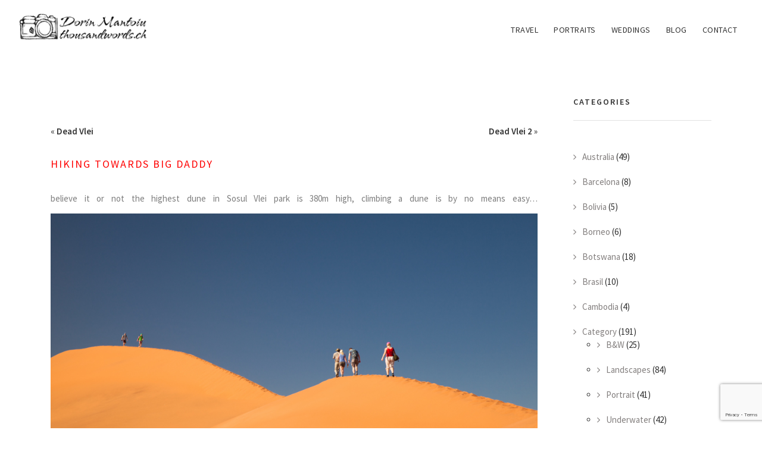

--- FILE ---
content_type: text/html; charset=UTF-8
request_url: https://thousandwords.ch/2012/11/26/hiking-towards-big-daddy/
body_size: 11116
content:
<!DOCTYPE html>
<html lang="en-US">
<head>
<meta charset="UTF-8">
<meta name="viewport" content="width=device-width, initial-scale=1">
<link rel="profile" href="https://gmpg.org/xfn/11">
<link rel="pingback" href="https://thousandwords.ch/xmlrpc.php">


	<!--<link href='https://fonts.googleapis.com/css?family=Abel|Source+Sans+Pro:400,300,300italic,400italic,600,600italic,700,700italic,900,900italic,200italic,200' rel='stylesheet' type='text/css'>-->
	<link href="https://fonts.googleapis.com/css?family=Source+Sans+Pro:200,200i,300,300i,400,400i,600,600i,700,700i,900,900i&amp;subset=latin-ext" rel="stylesheet">

    <!-- inject:css -->
    <link rel="stylesheet" href="https://thousandwords.ch/wp-content/themes/thousandwords/vendor/bootstrap/css/bootstrap.min.css">
    <link rel="stylesheet" href="https://thousandwords.ch/wp-content/themes/thousandwords/vendor/animate/animate.css">
    <link rel="stylesheet" href="https://thousandwords.ch/wp-content/themes/thousandwords/vendor/elasic-slider/elastic.css">
    <link rel="stylesheet" href="https://thousandwords.ch/wp-content/themes/thousandwords/vendor/iconmoon/linea-icon.css">
    <link rel="stylesheet" href="https://thousandwords.ch/wp-content/themes/thousandwords/vendor/magnific-popup/magnific-popup.css">
    <link rel="stylesheet" href="https://thousandwords.ch/wp-content/themes/thousandwords/vendor/owl-carousel/owl.carousel.css">
    <link rel="stylesheet" href="https://thousandwords.ch/wp-content/themes/thousandwords/vendor/owl-carousel/owl.theme.css">
    <link rel="stylesheet" href="https://thousandwords.ch/wp-content/themes/thousandwords/vendor/font-awesome/css/font-awesome.min.css">
    <link rel="stylesheet" href="https://thousandwords.ch/wp-content/themes/thousandwords/css/shortcodes.css">
    <link rel="stylesheet" href="https://thousandwords.ch/wp-content/themes/thousandwords/style.css">
    <link rel="stylesheet" href="https://thousandwords.ch/wp-content/themes/thousandwords/css/default-theme.css">
    <!-- endinject -->


		
    <!-- HTML5 shim and Respond.js IE8 support of HTML5 elements and media queries -->
    <!--[if lt IE 9]>
    <script src="https://thousandwords.ch/wp-content/themes/thousandwords/vendor/backward/html5shiv.js"></script>
    <script src="https://thousandwords.ch/wp-content/themes/thousandwords/vendor/backward/respond.min.js"></script>
    <![endif]-->


<title>Hiking towards Big Daddy &#8211; ThousandWords</title>
<meta name='robots' content='max-image-preview:large' />
	<style>img:is([sizes="auto" i], [sizes^="auto," i]) { contain-intrinsic-size: 3000px 1500px }</style>
	<link rel='dns-prefetch' href='//secure.gravatar.com' />
<link rel='dns-prefetch' href='//stats.wp.com' />
<link rel='dns-prefetch' href='//v0.wordpress.com' />
<link rel="alternate" type="application/rss+xml" title="ThousandWords &raquo; Feed" href="https://thousandwords.ch/feed/" />
<link rel="alternate" type="application/rss+xml" title="ThousandWords &raquo; Comments Feed" href="https://thousandwords.ch/comments/feed/" />
<link rel="alternate" type="application/rss+xml" title="ThousandWords &raquo; Hiking towards Big Daddy Comments Feed" href="https://thousandwords.ch/2012/11/26/hiking-towards-big-daddy/feed/" />
<script type="text/javascript">
/* <![CDATA[ */
window._wpemojiSettings = {"baseUrl":"https:\/\/s.w.org\/images\/core\/emoji\/16.0.1\/72x72\/","ext":".png","svgUrl":"https:\/\/s.w.org\/images\/core\/emoji\/16.0.1\/svg\/","svgExt":".svg","source":{"concatemoji":"https:\/\/thousandwords.ch\/wp-includes\/js\/wp-emoji-release.min.js?ver=6.8.3"}};
/*! This file is auto-generated */
!function(s,n){var o,i,e;function c(e){try{var t={supportTests:e,timestamp:(new Date).valueOf()};sessionStorage.setItem(o,JSON.stringify(t))}catch(e){}}function p(e,t,n){e.clearRect(0,0,e.canvas.width,e.canvas.height),e.fillText(t,0,0);var t=new Uint32Array(e.getImageData(0,0,e.canvas.width,e.canvas.height).data),a=(e.clearRect(0,0,e.canvas.width,e.canvas.height),e.fillText(n,0,0),new Uint32Array(e.getImageData(0,0,e.canvas.width,e.canvas.height).data));return t.every(function(e,t){return e===a[t]})}function u(e,t){e.clearRect(0,0,e.canvas.width,e.canvas.height),e.fillText(t,0,0);for(var n=e.getImageData(16,16,1,1),a=0;a<n.data.length;a++)if(0!==n.data[a])return!1;return!0}function f(e,t,n,a){switch(t){case"flag":return n(e,"\ud83c\udff3\ufe0f\u200d\u26a7\ufe0f","\ud83c\udff3\ufe0f\u200b\u26a7\ufe0f")?!1:!n(e,"\ud83c\udde8\ud83c\uddf6","\ud83c\udde8\u200b\ud83c\uddf6")&&!n(e,"\ud83c\udff4\udb40\udc67\udb40\udc62\udb40\udc65\udb40\udc6e\udb40\udc67\udb40\udc7f","\ud83c\udff4\u200b\udb40\udc67\u200b\udb40\udc62\u200b\udb40\udc65\u200b\udb40\udc6e\u200b\udb40\udc67\u200b\udb40\udc7f");case"emoji":return!a(e,"\ud83e\udedf")}return!1}function g(e,t,n,a){var r="undefined"!=typeof WorkerGlobalScope&&self instanceof WorkerGlobalScope?new OffscreenCanvas(300,150):s.createElement("canvas"),o=r.getContext("2d",{willReadFrequently:!0}),i=(o.textBaseline="top",o.font="600 32px Arial",{});return e.forEach(function(e){i[e]=t(o,e,n,a)}),i}function t(e){var t=s.createElement("script");t.src=e,t.defer=!0,s.head.appendChild(t)}"undefined"!=typeof Promise&&(o="wpEmojiSettingsSupports",i=["flag","emoji"],n.supports={everything:!0,everythingExceptFlag:!0},e=new Promise(function(e){s.addEventListener("DOMContentLoaded",e,{once:!0})}),new Promise(function(t){var n=function(){try{var e=JSON.parse(sessionStorage.getItem(o));if("object"==typeof e&&"number"==typeof e.timestamp&&(new Date).valueOf()<e.timestamp+604800&&"object"==typeof e.supportTests)return e.supportTests}catch(e){}return null}();if(!n){if("undefined"!=typeof Worker&&"undefined"!=typeof OffscreenCanvas&&"undefined"!=typeof URL&&URL.createObjectURL&&"undefined"!=typeof Blob)try{var e="postMessage("+g.toString()+"("+[JSON.stringify(i),f.toString(),p.toString(),u.toString()].join(",")+"));",a=new Blob([e],{type:"text/javascript"}),r=new Worker(URL.createObjectURL(a),{name:"wpTestEmojiSupports"});return void(r.onmessage=function(e){c(n=e.data),r.terminate(),t(n)})}catch(e){}c(n=g(i,f,p,u))}t(n)}).then(function(e){for(var t in e)n.supports[t]=e[t],n.supports.everything=n.supports.everything&&n.supports[t],"flag"!==t&&(n.supports.everythingExceptFlag=n.supports.everythingExceptFlag&&n.supports[t]);n.supports.everythingExceptFlag=n.supports.everythingExceptFlag&&!n.supports.flag,n.DOMReady=!1,n.readyCallback=function(){n.DOMReady=!0}}).then(function(){return e}).then(function(){var e;n.supports.everything||(n.readyCallback(),(e=n.source||{}).concatemoji?t(e.concatemoji):e.wpemoji&&e.twemoji&&(t(e.twemoji),t(e.wpemoji)))}))}((window,document),window._wpemojiSettings);
/* ]]> */
</script>
<style id='wp-emoji-styles-inline-css' type='text/css'>

	img.wp-smiley, img.emoji {
		display: inline !important;
		border: none !important;
		box-shadow: none !important;
		height: 1em !important;
		width: 1em !important;
		margin: 0 0.07em !important;
		vertical-align: -0.1em !important;
		background: none !important;
		padding: 0 !important;
	}
</style>
<link rel='stylesheet' id='wp-block-library-css' href='https://thousandwords.ch/wp-includes/css/dist/block-library/style.min.css?ver=6.8.3' type='text/css' media='all' />
<style id='classic-theme-styles-inline-css' type='text/css'>
/*! This file is auto-generated */
.wp-block-button__link{color:#fff;background-color:#32373c;border-radius:9999px;box-shadow:none;text-decoration:none;padding:calc(.667em + 2px) calc(1.333em + 2px);font-size:1.125em}.wp-block-file__button{background:#32373c;color:#fff;text-decoration:none}
</style>
<link rel='stylesheet' id='mediaelement-css' href='https://thousandwords.ch/wp-includes/js/mediaelement/mediaelementplayer-legacy.min.css?ver=4.2.17' type='text/css' media='all' />
<link rel='stylesheet' id='wp-mediaelement-css' href='https://thousandwords.ch/wp-includes/js/mediaelement/wp-mediaelement.min.css?ver=6.8.3' type='text/css' media='all' />
<style id='jetpack-sharing-buttons-style-inline-css' type='text/css'>
.jetpack-sharing-buttons__services-list{display:flex;flex-direction:row;flex-wrap:wrap;gap:0;list-style-type:none;margin:5px;padding:0}.jetpack-sharing-buttons__services-list.has-small-icon-size{font-size:12px}.jetpack-sharing-buttons__services-list.has-normal-icon-size{font-size:16px}.jetpack-sharing-buttons__services-list.has-large-icon-size{font-size:24px}.jetpack-sharing-buttons__services-list.has-huge-icon-size{font-size:36px}@media print{.jetpack-sharing-buttons__services-list{display:none!important}}.editor-styles-wrapper .wp-block-jetpack-sharing-buttons{gap:0;padding-inline-start:0}ul.jetpack-sharing-buttons__services-list.has-background{padding:1.25em 2.375em}
</style>
<style id='global-styles-inline-css' type='text/css'>
:root{--wp--preset--aspect-ratio--square: 1;--wp--preset--aspect-ratio--4-3: 4/3;--wp--preset--aspect-ratio--3-4: 3/4;--wp--preset--aspect-ratio--3-2: 3/2;--wp--preset--aspect-ratio--2-3: 2/3;--wp--preset--aspect-ratio--16-9: 16/9;--wp--preset--aspect-ratio--9-16: 9/16;--wp--preset--color--black: #000000;--wp--preset--color--cyan-bluish-gray: #abb8c3;--wp--preset--color--white: #ffffff;--wp--preset--color--pale-pink: #f78da7;--wp--preset--color--vivid-red: #cf2e2e;--wp--preset--color--luminous-vivid-orange: #ff6900;--wp--preset--color--luminous-vivid-amber: #fcb900;--wp--preset--color--light-green-cyan: #7bdcb5;--wp--preset--color--vivid-green-cyan: #00d084;--wp--preset--color--pale-cyan-blue: #8ed1fc;--wp--preset--color--vivid-cyan-blue: #0693e3;--wp--preset--color--vivid-purple: #9b51e0;--wp--preset--gradient--vivid-cyan-blue-to-vivid-purple: linear-gradient(135deg,rgba(6,147,227,1) 0%,rgb(155,81,224) 100%);--wp--preset--gradient--light-green-cyan-to-vivid-green-cyan: linear-gradient(135deg,rgb(122,220,180) 0%,rgb(0,208,130) 100%);--wp--preset--gradient--luminous-vivid-amber-to-luminous-vivid-orange: linear-gradient(135deg,rgba(252,185,0,1) 0%,rgba(255,105,0,1) 100%);--wp--preset--gradient--luminous-vivid-orange-to-vivid-red: linear-gradient(135deg,rgba(255,105,0,1) 0%,rgb(207,46,46) 100%);--wp--preset--gradient--very-light-gray-to-cyan-bluish-gray: linear-gradient(135deg,rgb(238,238,238) 0%,rgb(169,184,195) 100%);--wp--preset--gradient--cool-to-warm-spectrum: linear-gradient(135deg,rgb(74,234,220) 0%,rgb(151,120,209) 20%,rgb(207,42,186) 40%,rgb(238,44,130) 60%,rgb(251,105,98) 80%,rgb(254,248,76) 100%);--wp--preset--gradient--blush-light-purple: linear-gradient(135deg,rgb(255,206,236) 0%,rgb(152,150,240) 100%);--wp--preset--gradient--blush-bordeaux: linear-gradient(135deg,rgb(254,205,165) 0%,rgb(254,45,45) 50%,rgb(107,0,62) 100%);--wp--preset--gradient--luminous-dusk: linear-gradient(135deg,rgb(255,203,112) 0%,rgb(199,81,192) 50%,rgb(65,88,208) 100%);--wp--preset--gradient--pale-ocean: linear-gradient(135deg,rgb(255,245,203) 0%,rgb(182,227,212) 50%,rgb(51,167,181) 100%);--wp--preset--gradient--electric-grass: linear-gradient(135deg,rgb(202,248,128) 0%,rgb(113,206,126) 100%);--wp--preset--gradient--midnight: linear-gradient(135deg,rgb(2,3,129) 0%,rgb(40,116,252) 100%);--wp--preset--font-size--small: 13px;--wp--preset--font-size--medium: 20px;--wp--preset--font-size--large: 36px;--wp--preset--font-size--x-large: 42px;--wp--preset--spacing--20: 0.44rem;--wp--preset--spacing--30: 0.67rem;--wp--preset--spacing--40: 1rem;--wp--preset--spacing--50: 1.5rem;--wp--preset--spacing--60: 2.25rem;--wp--preset--spacing--70: 3.38rem;--wp--preset--spacing--80: 5.06rem;--wp--preset--shadow--natural: 6px 6px 9px rgba(0, 0, 0, 0.2);--wp--preset--shadow--deep: 12px 12px 50px rgba(0, 0, 0, 0.4);--wp--preset--shadow--sharp: 6px 6px 0px rgba(0, 0, 0, 0.2);--wp--preset--shadow--outlined: 6px 6px 0px -3px rgba(255, 255, 255, 1), 6px 6px rgba(0, 0, 0, 1);--wp--preset--shadow--crisp: 6px 6px 0px rgba(0, 0, 0, 1);}:where(.is-layout-flex){gap: 0.5em;}:where(.is-layout-grid){gap: 0.5em;}body .is-layout-flex{display: flex;}.is-layout-flex{flex-wrap: wrap;align-items: center;}.is-layout-flex > :is(*, div){margin: 0;}body .is-layout-grid{display: grid;}.is-layout-grid > :is(*, div){margin: 0;}:where(.wp-block-columns.is-layout-flex){gap: 2em;}:where(.wp-block-columns.is-layout-grid){gap: 2em;}:where(.wp-block-post-template.is-layout-flex){gap: 1.25em;}:where(.wp-block-post-template.is-layout-grid){gap: 1.25em;}.has-black-color{color: var(--wp--preset--color--black) !important;}.has-cyan-bluish-gray-color{color: var(--wp--preset--color--cyan-bluish-gray) !important;}.has-white-color{color: var(--wp--preset--color--white) !important;}.has-pale-pink-color{color: var(--wp--preset--color--pale-pink) !important;}.has-vivid-red-color{color: var(--wp--preset--color--vivid-red) !important;}.has-luminous-vivid-orange-color{color: var(--wp--preset--color--luminous-vivid-orange) !important;}.has-luminous-vivid-amber-color{color: var(--wp--preset--color--luminous-vivid-amber) !important;}.has-light-green-cyan-color{color: var(--wp--preset--color--light-green-cyan) !important;}.has-vivid-green-cyan-color{color: var(--wp--preset--color--vivid-green-cyan) !important;}.has-pale-cyan-blue-color{color: var(--wp--preset--color--pale-cyan-blue) !important;}.has-vivid-cyan-blue-color{color: var(--wp--preset--color--vivid-cyan-blue) !important;}.has-vivid-purple-color{color: var(--wp--preset--color--vivid-purple) !important;}.has-black-background-color{background-color: var(--wp--preset--color--black) !important;}.has-cyan-bluish-gray-background-color{background-color: var(--wp--preset--color--cyan-bluish-gray) !important;}.has-white-background-color{background-color: var(--wp--preset--color--white) !important;}.has-pale-pink-background-color{background-color: var(--wp--preset--color--pale-pink) !important;}.has-vivid-red-background-color{background-color: var(--wp--preset--color--vivid-red) !important;}.has-luminous-vivid-orange-background-color{background-color: var(--wp--preset--color--luminous-vivid-orange) !important;}.has-luminous-vivid-amber-background-color{background-color: var(--wp--preset--color--luminous-vivid-amber) !important;}.has-light-green-cyan-background-color{background-color: var(--wp--preset--color--light-green-cyan) !important;}.has-vivid-green-cyan-background-color{background-color: var(--wp--preset--color--vivid-green-cyan) !important;}.has-pale-cyan-blue-background-color{background-color: var(--wp--preset--color--pale-cyan-blue) !important;}.has-vivid-cyan-blue-background-color{background-color: var(--wp--preset--color--vivid-cyan-blue) !important;}.has-vivid-purple-background-color{background-color: var(--wp--preset--color--vivid-purple) !important;}.has-black-border-color{border-color: var(--wp--preset--color--black) !important;}.has-cyan-bluish-gray-border-color{border-color: var(--wp--preset--color--cyan-bluish-gray) !important;}.has-white-border-color{border-color: var(--wp--preset--color--white) !important;}.has-pale-pink-border-color{border-color: var(--wp--preset--color--pale-pink) !important;}.has-vivid-red-border-color{border-color: var(--wp--preset--color--vivid-red) !important;}.has-luminous-vivid-orange-border-color{border-color: var(--wp--preset--color--luminous-vivid-orange) !important;}.has-luminous-vivid-amber-border-color{border-color: var(--wp--preset--color--luminous-vivid-amber) !important;}.has-light-green-cyan-border-color{border-color: var(--wp--preset--color--light-green-cyan) !important;}.has-vivid-green-cyan-border-color{border-color: var(--wp--preset--color--vivid-green-cyan) !important;}.has-pale-cyan-blue-border-color{border-color: var(--wp--preset--color--pale-cyan-blue) !important;}.has-vivid-cyan-blue-border-color{border-color: var(--wp--preset--color--vivid-cyan-blue) !important;}.has-vivid-purple-border-color{border-color: var(--wp--preset--color--vivid-purple) !important;}.has-vivid-cyan-blue-to-vivid-purple-gradient-background{background: var(--wp--preset--gradient--vivid-cyan-blue-to-vivid-purple) !important;}.has-light-green-cyan-to-vivid-green-cyan-gradient-background{background: var(--wp--preset--gradient--light-green-cyan-to-vivid-green-cyan) !important;}.has-luminous-vivid-amber-to-luminous-vivid-orange-gradient-background{background: var(--wp--preset--gradient--luminous-vivid-amber-to-luminous-vivid-orange) !important;}.has-luminous-vivid-orange-to-vivid-red-gradient-background{background: var(--wp--preset--gradient--luminous-vivid-orange-to-vivid-red) !important;}.has-very-light-gray-to-cyan-bluish-gray-gradient-background{background: var(--wp--preset--gradient--very-light-gray-to-cyan-bluish-gray) !important;}.has-cool-to-warm-spectrum-gradient-background{background: var(--wp--preset--gradient--cool-to-warm-spectrum) !important;}.has-blush-light-purple-gradient-background{background: var(--wp--preset--gradient--blush-light-purple) !important;}.has-blush-bordeaux-gradient-background{background: var(--wp--preset--gradient--blush-bordeaux) !important;}.has-luminous-dusk-gradient-background{background: var(--wp--preset--gradient--luminous-dusk) !important;}.has-pale-ocean-gradient-background{background: var(--wp--preset--gradient--pale-ocean) !important;}.has-electric-grass-gradient-background{background: var(--wp--preset--gradient--electric-grass) !important;}.has-midnight-gradient-background{background: var(--wp--preset--gradient--midnight) !important;}.has-small-font-size{font-size: var(--wp--preset--font-size--small) !important;}.has-medium-font-size{font-size: var(--wp--preset--font-size--medium) !important;}.has-large-font-size{font-size: var(--wp--preset--font-size--large) !important;}.has-x-large-font-size{font-size: var(--wp--preset--font-size--x-large) !important;}
:where(.wp-block-post-template.is-layout-flex){gap: 1.25em;}:where(.wp-block-post-template.is-layout-grid){gap: 1.25em;}
:where(.wp-block-columns.is-layout-flex){gap: 2em;}:where(.wp-block-columns.is-layout-grid){gap: 2em;}
:root :where(.wp-block-pullquote){font-size: 1.5em;line-height: 1.6;}
</style>
<link rel='stylesheet' id='contact-form-7-css' href='https://thousandwords.ch/wp-content/plugins/contact-form-7/includes/css/styles.css?ver=6.1.4' type='text/css' media='all' />
<link rel='stylesheet' id='responsive-lightbox-swipebox-css' href='https://thousandwords.ch/wp-content/plugins/responsive-lightbox/assets/swipebox/swipebox.min.css?ver=1.5.2' type='text/css' media='all' />
<link rel='stylesheet' id='sharedaddy-css' href='https://thousandwords.ch/wp-content/plugins/jetpack/modules/sharedaddy/sharing.css?ver=15.4' type='text/css' media='all' />
<link rel='stylesheet' id='social-logos-css' href='https://thousandwords.ch/wp-content/plugins/jetpack/_inc/social-logos/social-logos.min.css?ver=15.4' type='text/css' media='all' />
<script type="text/javascript" src="https://thousandwords.ch/wp-includes/js/jquery/jquery.min.js?ver=3.7.1" id="jquery-core-js"></script>
<script type="text/javascript" src="https://thousandwords.ch/wp-includes/js/jquery/jquery-migrate.min.js?ver=3.4.1" id="jquery-migrate-js"></script>
<script type="text/javascript" src="https://thousandwords.ch/wp-content/plugins/responsive-lightbox/assets/dompurify/purify.min.js?ver=3.3.1" id="dompurify-js"></script>
<script type="text/javascript" id="responsive-lightbox-sanitizer-js-before">
/* <![CDATA[ */
window.RLG = window.RLG || {}; window.RLG.sanitizeAllowedHosts = ["youtube.com","www.youtube.com","youtu.be","vimeo.com","player.vimeo.com"];
/* ]]> */
</script>
<script type="text/javascript" src="https://thousandwords.ch/wp-content/plugins/responsive-lightbox/js/sanitizer.js?ver=2.6.1" id="responsive-lightbox-sanitizer-js"></script>
<script type="text/javascript" src="https://thousandwords.ch/wp-content/plugins/responsive-lightbox/assets/swipebox/jquery.swipebox.min.js?ver=1.5.2" id="responsive-lightbox-swipebox-js"></script>
<script type="text/javascript" src="https://thousandwords.ch/wp-includes/js/underscore.min.js?ver=1.13.7" id="underscore-js"></script>
<script type="text/javascript" src="https://thousandwords.ch/wp-content/plugins/responsive-lightbox/assets/infinitescroll/infinite-scroll.pkgd.min.js?ver=4.0.1" id="responsive-lightbox-infinite-scroll-js"></script>
<script type="text/javascript" id="responsive-lightbox-js-before">
/* <![CDATA[ */
var rlArgs = {"script":"swipebox","selector":"lightbox","customEvents":"","activeGalleries":true,"animation":true,"hideCloseButtonOnMobile":false,"removeBarsOnMobile":false,"hideBars":true,"hideBarsDelay":5000,"videoMaxWidth":1080,"useSVG":true,"loopAtEnd":false,"woocommerce_gallery":false,"ajaxurl":"https:\/\/thousandwords.ch\/wp-admin\/admin-ajax.php","nonce":"31413758a4","preview":false,"postId":3341,"scriptExtension":false};
/* ]]> */
</script>
<script type="text/javascript" src="https://thousandwords.ch/wp-content/plugins/responsive-lightbox/js/front.js?ver=2.6.1" id="responsive-lightbox-js"></script>
<link rel="https://api.w.org/" href="https://thousandwords.ch/wp-json/" /><link rel="alternate" title="JSON" type="application/json" href="https://thousandwords.ch/wp-json/wp/v2/posts/3341" /><link rel="EditURI" type="application/rsd+xml" title="RSD" href="https://thousandwords.ch/xmlrpc.php?rsd" />
<link rel="canonical" href="https://thousandwords.ch/2012/11/26/hiking-towards-big-daddy/" />
<link rel='shortlink' href='https://wp.me/pveAb-RT' />
<link rel="alternate" title="oEmbed (JSON)" type="application/json+oembed" href="https://thousandwords.ch/wp-json/oembed/1.0/embed?url=https%3A%2F%2Fthousandwords.ch%2F2012%2F11%2F26%2Fhiking-towards-big-daddy%2F" />
<link rel="alternate" title="oEmbed (XML)" type="text/xml+oembed" href="https://thousandwords.ch/wp-json/oembed/1.0/embed?url=https%3A%2F%2Fthousandwords.ch%2F2012%2F11%2F26%2Fhiking-towards-big-daddy%2F&#038;format=xml" />
	<style>img#wpstats{display:none}</style>
		<style type="text/css">.recentcomments a{display:inline !important;padding:0 !important;margin:0 !important;}</style>
<!-- Jetpack Open Graph Tags -->
<meta property="og:type" content="article" />
<meta property="og:title" content="Hiking towards Big Daddy" />
<meta property="og:url" content="https://thousandwords.ch/2012/11/26/hiking-towards-big-daddy/" />
<meta property="og:description" content="believe it or not the highest dune in Sosul Vlei park is 380m high, climbing a dune is by no means easy&#8230;" />
<meta property="article:published_time" content="2012-11-26T19:35:15+00:00" />
<meta property="article:modified_time" content="2012-11-25T19:35:33+00:00" />
<meta property="og:site_name" content="ThousandWords" />
<meta property="og:image" content="https://thousandwords.ch/wp-content/uploads/2012/11/IMG_3978.jpg" />
<meta property="og:image:width" content="1024" />
<meta property="og:image:height" content="683" />
<meta property="og:image:alt" content="" />
<meta property="og:locale" content="en_US" />
<meta name="twitter:text:title" content="Hiking towards Big Daddy" />
<meta name="twitter:image" content="https://thousandwords.ch/wp-content/uploads/2012/11/IMG_3978.jpg?w=640" />
<meta name="twitter:card" content="summary_large_image" />

<!-- End Jetpack Open Graph Tags -->
<link rel="icon" href="https://thousandwords.ch/wp-content/uploads/2017/12/cropped-logo-square-32x32.png" sizes="32x32" />
<link rel="icon" href="https://thousandwords.ch/wp-content/uploads/2017/12/cropped-logo-square-192x192.png" sizes="192x192" />
<link rel="apple-touch-icon" href="https://thousandwords.ch/wp-content/uploads/2017/12/cropped-logo-square-180x180.png" />
<meta name="msapplication-TileImage" content="https://thousandwords.ch/wp-content/uploads/2017/12/cropped-logo-square-270x270.png" />
		<style type="text/css" id="wp-custom-css">
			@media screen and (max-width: 800px) {
	.formudesibscribe {
		width: 90%;
		margin: 0 auto;
	}
}
@media screen and (min-width: 801px) {
	.formudesibscribe {
		width: 40%;
		margin: 0 auto;
	}
}
.mailpoet_form .mailpoet_submit {
    background: #cacaca;
}		</style>
		

</head>

<body>
    <!-- preloader start -->
    <div id="tb-preloader">
        <div class="tb-preloader-wave"></div>
    </div>
    <!-- preloader end -->

    <div class="wrapper">



        <!--header start-->
        <header class="l-header">
            <div class="l-navbar l-navbar_t-light l-navbar_expand js-navbar-sticky">
                <div class="container-fluid">
                    <nav class="menuzord js-primary-navigation" role="navigation" aria-label="Primary Navigation">
                        <!--logo start-->
                        <a href="https://thousandwords.ch/" class="logo-brand">
                            <img class="retina" src="https://thousandwords.ch/wp-content/themes/thousandwords/img/logo-dark.png" alt="thousandwords">
                        </a>
                        <!--logo end-->
                        <!--mega menu start-->
						
                        <ul class="menuzord-menu menuzord-right c-nav_s-standard">
                            <li ><a href="https://thousandwords.ch/travel-portfolio">TRAVEL</a></li>
							<li ><a href="https://thousandwords.ch/portraits">PORTRAITS</a></li>
							<li ><a href="https://thousandwords.ch/weddings">WEDDINGS</a></li>
							<li ><a href="https://thousandwords.ch/blog">BLOG</a></li>
							<li ><a href="https://thousandwords.ch/contact">CONTACT</a></li>
                        </ul>
                        <!--mega menu end-->
                    </nav>
                </div>
            </div>
        </header>
        <!--header end-->
		



	



        <!--page title start--
         <section class="page-title">
            <div class="container">
                <div class="row">
                    <div class="col-md-12">
                        <h4 class="text-uppercase">Hiking towards Big Daddy</h4>
                        <ol class="breadcrumb">
                            <li><a href="https://thousandwords.ch/">Thousandwords</a>
                            </li>
                            <li><a href="https://thousandwords.ch//blog/">Blog</a></li>
                        </ol>
                    </div>
                </div>
            </div>
        </section>
        <!--page title end-->
		


		
        <!--body content start-->
        <section class="body-content ">
	



	



	



	



	













	

		
		
		
            <div class="page-content">
                <div class="container">
                    <div class="row">
                        <!--blog list-->
						
                        <div class="post-list-aside">
                            <div class="post-single">
                                <div class="col-md-9 p-top-50 articolsingle">
									<div class="linkuri">
										<div class="stangalink m-bot-30">&laquo; <a href="https://thousandwords.ch/2012/11/25/dead-vlei/" rel="prev">Dead Vlei</a></div>
										<div class="dreaptalink m-bot-30"><a href="https://thousandwords.ch/2012/11/27/dead-vlei-2/" rel="next">Dead Vlei 2</a> &raquo;</div>
									</div>
                                    <div class="alinieretext">
                                        <h4 class="text-uppercase">
                                            <a href="https://thousandwords.ch/2012/11/26/hiking-towards-big-daddy/" title="Hiking towards Big Daddy">Hiking towards Big Daddy</a>
                                        </h4>
                                        <!--<div class="date">
                                            <a href="#" class="author">martin smith</a> july 29, 2015
                                        </div>-->
                                        <p>
                                            <p>believe it or not the highest dune in Sosul Vlei park is 380m high, climbing a dune is by no means easy&#8230;<a href="https://thousandwords.ch/wp-content/uploads/2012/11/IMG_3978.jpg" data-rel="lightbox-image-0" data-rl_title="" data-rl_caption=""><img fetchpriority="high" decoding="async" src="https://thousandwords.ch/wp-content/uploads/2012/11/IMG_3978.jpg" alt="" title="" width="1024" height="683" class="alignnone size-full wp-image-3342" srcset="https://thousandwords.ch/wp-content/uploads/2012/11/IMG_3978.jpg 1024w, https://thousandwords.ch/wp-content/uploads/2012/11/IMG_3978-300x200.jpg 300w" sizes="(max-width: 1024px) 100vw, 1024px" /></a></p>
<div class="sharedaddy sd-sharing-enabled"><div class="robots-nocontent sd-block sd-social sd-social-icon-text sd-sharing"><h3 class="sd-title">Share this:</h3><div class="sd-content"><ul><li class="share-facebook"><a rel="nofollow noopener noreferrer"
				data-shared="sharing-facebook-3341"
				class="share-facebook sd-button share-icon"
				href="https://thousandwords.ch/2012/11/26/hiking-towards-big-daddy/?share=facebook"
				target="_blank"
				aria-labelledby="sharing-facebook-3341"
				>
				<span id="sharing-facebook-3341" hidden>Click to share on Facebook (Opens in new window)</span>
				<span>Facebook</span>
			</a></li><li class="share-email"><a rel="nofollow noopener noreferrer"
				data-shared="sharing-email-3341"
				class="share-email sd-button share-icon"
				href="mailto:?subject=%5BShared%20Post%5D%20Hiking%20towards%20Big%20Daddy&#038;body=https%3A%2F%2Fthousandwords.ch%2F2012%2F11%2F26%2Fhiking-towards-big-daddy%2F&#038;share=email"
				target="_blank"
				aria-labelledby="sharing-email-3341"
				data-email-share-error-title="Do you have email set up?" data-email-share-error-text="If you&#039;re having problems sharing via email, you might not have email set up for your browser. You may need to create a new email yourself." data-email-share-nonce="4f54ff5ef2" data-email-share-track-url="https://thousandwords.ch/2012/11/26/hiking-towards-big-daddy/?share=email">
				<span id="sharing-email-3341" hidden>Click to email a link to a friend (Opens in new window)</span>
				<span>Email</span>
			</a></li><li class="share-jetpack-whatsapp"><a rel="nofollow noopener noreferrer"
				data-shared="sharing-whatsapp-3341"
				class="share-jetpack-whatsapp sd-button share-icon"
				href="https://thousandwords.ch/2012/11/26/hiking-towards-big-daddy/?share=jetpack-whatsapp"
				target="_blank"
				aria-labelledby="sharing-whatsapp-3341"
				>
				<span id="sharing-whatsapp-3341" hidden>Click to share on WhatsApp (Opens in new window)</span>
				<span>WhatsApp</span>
			</a></li><li class="share-end"></li></ul></div></div></div>                                        </p>
                                        <!--<a href="blog-single.html" class="p-read-more">Read More <i class="icon-arrows_slim_right"></i></a>-->
                                    </div>
									<div class="linkuri">
										<div class="stangalink m-bot-30">&laquo; <a href="https://thousandwords.ch/2012/11/25/dead-vlei/" rel="prev">Dead Vlei</a></div>
										<div class="dreaptalink m-bot-30"><a href="https://thousandwords.ch/2012/11/27/dead-vlei-2/" rel="next">Dead Vlei 2</a> &raquo;</div>
									</div>
                                </div>
								<div class="col-md-3">
									<!--category widget-->
									<div class="widget">
										<div class="heading-title-alt text-left heading-border-bottom">
											<h6 class="text-uppercase">categories</h6>
										</div>
										<ul class="widget-category">
												<li class="cat-item cat-item-55"><a href="https://thousandwords.ch/australia/">Australia</a> (49)
</li>
	<li class="cat-item cat-item-100"><a href="https://thousandwords.ch/barcelona/">Barcelona</a> (8)
</li>
	<li class="cat-item cat-item-130"><a href="https://thousandwords.ch/bolivia/">Bolivia</a> (5)
</li>
	<li class="cat-item cat-item-97"><a href="https://thousandwords.ch/borneo/">Borneo</a> (6)
</li>
	<li class="cat-item cat-item-102"><a href="https://thousandwords.ch/botswana/">Botswana</a> (18)
</li>
	<li class="cat-item cat-item-103"><a href="https://thousandwords.ch/brasil/">Brasil</a> (10)
</li>
	<li class="cat-item cat-item-93"><a href="https://thousandwords.ch/cambodia/">Cambodia</a> (4)
</li>
	<li class="cat-item cat-item-117"><a href="https://thousandwords.ch/category/">Category</a> (191)
<ul class='children'>
	<li class="cat-item cat-item-54"><a href="https://thousandwords.ch/category/bw/">B&amp;W</a> (25)
</li>
	<li class="cat-item cat-item-3"><a href="https://thousandwords.ch/category/landscapes/">Landscapes</a> (84)
</li>
	<li class="cat-item cat-item-6"><a href="https://thousandwords.ch/category/portrait/">Portrait</a> (41)
</li>
	<li class="cat-item cat-item-56"><a href="https://thousandwords.ch/category/underwater/">Underwater</a> (42)
</li>
</ul>
</li>
	<li class="cat-item cat-item-131"><a href="https://thousandwords.ch/chile/">Chile</a> (1)
</li>
	<li class="cat-item cat-item-143"><a href="https://thousandwords.ch/china/">China</a> (6)
</li>
	<li class="cat-item cat-item-118"><a href="https://thousandwords.ch/colombia/">Colombia</a> (4)
</li>
	<li class="cat-item cat-item-79"><a href="https://thousandwords.ch/costa-rica/">Costa Rica</a> (14)
</li>
	<li class="cat-item cat-item-119"><a href="https://thousandwords.ch/cuba/">Cuba</a> (4)
<ul class='children'>
	<li class="cat-item cat-item-120"><a href="https://thousandwords.ch/cuba/havana/">Havana</a> (2)
</li>
	<li class="cat-item cat-item-122"><a href="https://thousandwords.ch/cuba/trinidad/">Trinidad</a> (1)
</li>
	<li class="cat-item cat-item-121"><a href="https://thousandwords.ch/cuba/vinales/">Vinales</a> (1)
</li>
</ul>
</li>
	<li class="cat-item cat-item-123"><a href="https://thousandwords.ch/ecuador/">Ecuador</a> (9)
<ul class='children'>
	<li class="cat-item cat-item-124"><a href="https://thousandwords.ch/ecuador/bella-vista-cloud-forest/">Bella Vista Cloud Forest</a> (1)
</li>
	<li class="cat-item cat-item-125"><a href="https://thousandwords.ch/ecuador/cotopaxi/">Cotopaxi</a> (1)
</li>
	<li class="cat-item cat-item-127"><a href="https://thousandwords.ch/ecuador/galapagos/">Galapagos</a> (6)
</li>
	<li class="cat-item cat-item-126"><a href="https://thousandwords.ch/ecuador/otovalo/">Otovalo</a> (1)
</li>
</ul>
</li>
	<li class="cat-item cat-item-47"><a href="https://thousandwords.ch/finland/">Finland</a> (5)
</li>
	<li class="cat-item cat-item-70"><a href="https://thousandwords.ch/france/">France</a> (15)
</li>
	<li class="cat-item cat-item-48"><a href="https://thousandwords.ch/greece/">Greece</a> (18)
<ul class='children'>
	<li class="cat-item cat-item-133"><a href="https://thousandwords.ch/greece/cyclades/">Cyclades</a> (2)
</li>
	<li class="cat-item cat-item-49"><a href="https://thousandwords.ch/greece/santorini/">Santorini</a> (8)
</li>
</ul>
</li>
	<li class="cat-item cat-item-138"><a href="https://thousandwords.ch/hiking/">Hiking</a> (10)
<ul class='children'>
	<li class="cat-item cat-item-139"><a href="https://thousandwords.ch/hiking/tourdemontblanc/">TourDeMontBlanc</a> (10)
</li>
</ul>
</li>
	<li class="cat-item cat-item-106"><a href="https://thousandwords.ch/iceland/">Iceland</a> (10)
</li>
	<li class="cat-item cat-item-116"><a href="https://thousandwords.ch/india/">India</a> (11)
</li>
	<li class="cat-item cat-item-83"><a href="https://thousandwords.ch/indonesia/">Indonesia</a> (21)
<ul class='children'>
	<li class="cat-item cat-item-84"><a href="https://thousandwords.ch/indonesia/sulawesi/">Sulawesi</a> (19)
</li>
</ul>
</li>
	<li class="cat-item cat-item-142"><a href="https://thousandwords.ch/italy/">Italy</a> (2)
</li>
	<li class="cat-item cat-item-132"><a href="https://thousandwords.ch/japan/">Japan</a> (10)
</li>
	<li class="cat-item cat-item-53"><a href="https://thousandwords.ch/london/">London</a> (8)
</li>
	<li class="cat-item cat-item-105"><a href="https://thousandwords.ch/madagsscar/">Madagsscar</a> (8)
</li>
	<li class="cat-item cat-item-82"><a href="https://thousandwords.ch/maldives/">Maldives</a> (10)
</li>
	<li class="cat-item cat-item-99"><a href="https://thousandwords.ch/mexico/">Mexico</a> (11)
</li>
	<li class="cat-item cat-item-86"><a href="https://thousandwords.ch/namibia/">Namibia</a> (24)
</li>
	<li class="cat-item cat-item-140"><a href="https://thousandwords.ch/norway/">Norway</a> (11)
</li>
	<li class="cat-item cat-item-95"><a href="https://thousandwords.ch/palau/">Palau</a> (6)
</li>
	<li class="cat-item cat-item-141"><a href="https://thousandwords.ch/panama/">Panama</a> (1)
</li>
	<li class="cat-item cat-item-57"><a href="https://thousandwords.ch/paris/">Paris</a> (21)
</li>
	<li class="cat-item cat-item-104"><a href="https://thousandwords.ch/patagonia/">Patagonia</a> (10)
</li>
	<li class="cat-item cat-item-109"><a href="https://thousandwords.ch/peru/">Peru</a> (17)
</li>
	<li class="cat-item cat-item-94"><a href="https://thousandwords.ch/philippines/">Philippines</a> (27)
</li>
	<li class="cat-item cat-item-74"><a href="https://thousandwords.ch/prague/">Prague</a> (19)
</li>
	<li class="cat-item cat-item-71"><a href="https://thousandwords.ch/scotland/">Scotland</a> (12)
<ul class='children'>
	<li class="cat-item cat-item-72"><a href="https://thousandwords.ch/scotland/arran/">Arran</a> (12)
</li>
</ul>
</li>
	<li class="cat-item cat-item-96"><a href="https://thousandwords.ch/singapore/">Singapore</a> (2)
</li>
	<li class="cat-item cat-item-134"><a href="https://thousandwords.ch/southafrica/">SouthAfrica</a> (8)
<ul class='children'>
	<li class="cat-item cat-item-135"><a href="https://thousandwords.ch/southafrica/capetown/">CapeTown</a> (4)
</li>
	<li class="cat-item cat-item-136"><a href="https://thousandwords.ch/southafrica/knysna/">Knysna</a> (1)
</li>
	<li class="cat-item cat-item-137"><a href="https://thousandwords.ch/southafrica/oudtshoorn/">Oudtshoorn</a> (1)
</li>
</ul>
</li>
	<li class="cat-item cat-item-5"><a href="https://thousandwords.ch/switzerland/">Switzerland</a> (52)
</li>
	<li class="cat-item cat-item-92"><a href="https://thousandwords.ch/travelling-pumbas/">Travelling Pumbas</a> (50)
</li>
	<li class="cat-item cat-item-64"><a href="https://thousandwords.ch/turkey/">Turkey</a> (12)
</li>
	<li class="cat-item cat-item-107"><a href="https://thousandwords.ch/uganda/">Uganda</a> (9)
</li>
	<li class="cat-item cat-item-1"><a href="https://thousandwords.ch/uncategorized/">Uncategorized</a> (109)
</li>
	<li class="cat-item cat-item-101"><a href="https://thousandwords.ch/venice/">Venice</a> (10)
</li>
 
										</ul>
									</div>
									<!--category widget-->
								</div>
                            </div>
                        </div>
                        <!--blog list-->
                    </div>
                </div>
            </div>
            <hr/>







        </section>
        <!--body content end-->



        <!--footer start 1-->
        <footer id="footer" class="gray text-center short-pad footer-5">
            <div class="container-">
                <a href="https://thousandwords.ch/" class="footer-logo">
                    <img class="retina" src="https://thousandwords.ch/wp-content/themes/thousandwords/img/logo-dark.png" alt="" />
                </a>
                <div class="social-link circle m-top-50 m-bot-50">
                    <a target="_blank" href=""><i class="fa fa-facebook"></i></a>
                    <a target="_blank" href=""><i class="fa fa-instagram"></i></a>
                </div>
				
				<div class="formudesibscribe">
					  
  
  <div class="
    mailpoet_form_popup_overlay
      "></div>
  <div
    id="mailpoet_form_1"
    class="
      mailpoet_form
      mailpoet_form_shortcode
      mailpoet_form_position_
      mailpoet_form_animation_
    "
      >

    <style type="text/css">
     #mailpoet_form_1 .mailpoet_form {  }
#mailpoet_form_1 .mailpoet_column_with_background { padding: 10px; }
#mailpoet_form_1 .mailpoet_form_column:not(:first-child) { margin-left: 20px; }
#mailpoet_form_1 .mailpoet_paragraph { line-height: 20px; margin-bottom: 20px; }
#mailpoet_form_1 .mailpoet_segment_label, #mailpoet_form_1 .mailpoet_text_label, #mailpoet_form_1 .mailpoet_textarea_label, #mailpoet_form_1 .mailpoet_select_label, #mailpoet_form_1 .mailpoet_radio_label, #mailpoet_form_1 .mailpoet_checkbox_label, #mailpoet_form_1 .mailpoet_list_label, #mailpoet_form_1 .mailpoet_date_label { display: block; font-weight: normal; }
#mailpoet_form_1 .mailpoet_text, #mailpoet_form_1 .mailpoet_textarea, #mailpoet_form_1 .mailpoet_select, #mailpoet_form_1 .mailpoet_date_month, #mailpoet_form_1 .mailpoet_date_day, #mailpoet_form_1 .mailpoet_date_year, #mailpoet_form_1 .mailpoet_date { display: block; }
#mailpoet_form_1 .mailpoet_text, #mailpoet_form_1 .mailpoet_textarea { width: 200px; }
#mailpoet_form_1 .mailpoet_checkbox {  }
#mailpoet_form_1 .mailpoet_submit {  }
#mailpoet_form_1 .mailpoet_divider {  }
#mailpoet_form_1 .mailpoet_message {  }
#mailpoet_form_1 .mailpoet_form_loading { width: 30px; text-align: center; line-height: normal; }
#mailpoet_form_1 .mailpoet_form_loading > span { width: 5px; height: 5px; background-color: #5b5b5b; }#mailpoet_form_1{border-radius: 0px;text-align: left;}#mailpoet_form_1 form.mailpoet_form {padding: 20px;}#mailpoet_form_1{width: 100%;}#mailpoet_form_1 .mailpoet_message {margin: 0; padding: 0 20px;}#mailpoet_form_1 .mailpoet_paragraph.last {margin-bottom: 0} @media (max-width: 500px) {#mailpoet_form_1 {background-image: none;}} @media (min-width: 500px) {#mailpoet_form_1 .last .mailpoet_paragraph:last-child {margin-bottom: 0}}  @media (max-width: 500px) {#mailpoet_form_1 .mailpoet_form_column:last-child .mailpoet_paragraph:last-child {margin-bottom: 0}} 
    </style>

    <form
      target="_self"
      method="post"
      action="https://thousandwords.ch/wp-admin/admin-post.php?action=mailpoet_subscription_form"
      class="mailpoet_form mailpoet_form_form mailpoet_form_shortcode"
      novalidate
      data-delay=""
      data-exit-intent-enabled=""
      data-font-family=""
      data-cookie-expiration-time=""
    >
      <input type="hidden" name="data[form_id]" value="1" />
      <input type="hidden" name="token" value="ecbd190a9d" />
      <input type="hidden" name="api_version" value="v1" />
      <input type="hidden" name="endpoint" value="subscribers" />
      <input type="hidden" name="mailpoet_method" value="subscribe" />

      <label class="mailpoet_hp_email_label" style="display: none !important;">Please leave this field empty<input type="email" name="data[email]"/></label><div class="mailpoet_paragraph "><input type="email" autocomplete="email" class="mailpoet_text" id="form_email_1" name="data[form_field_NzkzZTdhZGRkMzQwX2VtYWls]" title="Email Address" value="" style="width:100%;box-sizing:border-box;padding:5px;margin: 0 auto 0 0;" data-automation-id="form_email"  placeholder="Email Address *" aria-label="Email Address *" data-parsley-errors-container=".mailpoet_error_17zbu" data-parsley-required="true" required aria-required="true" data-parsley-minlength="6" data-parsley-maxlength="150" data-parsley-type-message="This value should be a valid email." data-parsley-required-message="This field is required."/><span class="mailpoet_error_17zbu"></span></div>
<div class="mailpoet_paragraph "><input type="submit" class="mailpoet_submit" value="Subscribe!" data-automation-id="subscribe-submit-button" style="width:100%;box-sizing:border-box;padding:5px;margin: 0 auto 0 0;border-color:transparent;" /><span class="mailpoet_form_loading"><span class="mailpoet_bounce1"></span><span class="mailpoet_bounce2"></span><span class="mailpoet_bounce3"></span></span></div>

      <div class="mailpoet_message">
        <p class="mailpoet_validate_success"
                style="display:none;"
                >Check your inbox or spam folder to confirm your subscription.
        </p>
        <p class="mailpoet_validate_error"
                style="display:none;"
                >        </p>
      </div>
    </form>

      </div>

  				</div>
				
                <!--<div class="copyright">-->
                <!--&copy; MASSIVE 2014.-->
                <!--</div>-->
                <div class="copyright-sub-title text-uppercase border-top">
                    &copy; Copyright 2017 THOUSANDWORDS. All rights reserved.
                </div>
            </div>
        </footer>
        <!--footer 1 end-->
	</div>



    <script src="https://thousandwords.ch/wp-content/themes/thousandwords/vendor/modernizr/modernizr.js"></script>
    <script src="https://thousandwords.ch/wp-content/themes/thousandwords/js/jquery-1.12.4.min.js"></script>
    <!--<script src="https://code.jquery.com/jquery-1.12.4.min.js" integrity="sha256-ZosEbRLbNQzLpnKIkEdrPv7lOy9C27hHQ+Xp8a4MxAQ="crossorigin="anonymous"></script>
	<!--<script src="https://thousandwords.ch/wp-content/themes/thousandwords/vendor/jquery/jquery-1.10.2.min.js"></script>-->
    <script src="https://thousandwords.ch/wp-content/themes/thousandwords/vendor/bootstrap/js/bootstrap.min.js"></script>
    <script src="https://thousandwords.ch/wp-content/themes/thousandwords/vendor/bootstrap-validator/validator.min.js"></script>
    <script src="https://thousandwords.ch/wp-content/themes/thousandwords/vendor/breakpoint/breakpoint.js"></script>
    <script src="https://thousandwords.ch/wp-content/themes/thousandwords/vendor/count-to/jquery.countTo.js"></script>
    <script src="https://thousandwords.ch/wp-content/themes/thousandwords/vendor/countdown/jquery.countdown.js"></script>
    <script src="https://thousandwords.ch/wp-content/themes/thousandwords/vendor/easing/jquery.easing.1.3.js"></script>
    <script src="https://thousandwords.ch/wp-content/themes/thousandwords/vendor/easy-pie-chart/jquery.easypiechart.min.js"></script>
    <script src="https://thousandwords.ch/wp-content/themes/thousandwords/vendor/elasic-slider/jquery.eislideshow.js"></script>
    <script src="https://thousandwords.ch/wp-content/themes/thousandwords/vendor/flex-slider/jquery.flexslider-min.js"></script>
    <script src="https://thousandwords.ch/wp-content/themes/thousandwords/vendor/images-loaded/imagesloaded.js"></script>
    <script src="https://thousandwords.ch/wp-content/themes/thousandwords/vendor/isotope/jquery.isotope.js"></script>
    <script src="https://thousandwords.ch/wp-content/themes/thousandwords/vendor/magnific-popup/jquery.magnific-popup.min.js"></script>
    <script src="https://thousandwords.ch/wp-content/themes/thousandwords/vendor/mailchimp/jquery.ajaxchimp.min.js"></script>
    <script src="https://thousandwords.ch/wp-content/themes/thousandwords/vendor/menuzord/menuzord.js"></script>
    <script src="https://thousandwords.ch/wp-content/themes/thousandwords/vendor/nav/jquery.nav.js"></script>
    <script src="https://thousandwords.ch/wp-content/themes/thousandwords/vendor/owl-carousel/owl.carousel.min.js"></script>
    <script src="https://thousandwords.ch/wp-content/themes/thousandwords/vendor/parallax-js/parallax.min.js"></script>
    <script src="https://thousandwords.ch/wp-content/themes/thousandwords/vendor/smooth/smooth.js"></script>
    <script src="https://thousandwords.ch/wp-content/themes/thousandwords/vendor/sticky/jquery.sticky.min.js"></script>
    <script src="https://thousandwords.ch/wp-content/themes/thousandwords/vendor/touchspin/touchspin.js"></script>
    <script src="https://thousandwords.ch/wp-content/themes/thousandwords/vendor/typist/typist.js"></script>
    <script src="https://thousandwords.ch/wp-content/themes/thousandwords/vendor/visible/visible.js"></script>
    <script src="https://thousandwords.ch/wp-content/themes/thousandwords/vendor/wow/wow.min.js"></script>
    <script src="https://thousandwords.ch/wp-content/themes/thousandwords/js/scripts.js"></script>

	
<script type="speculationrules">
{"prefetch":[{"source":"document","where":{"and":[{"href_matches":"\/*"},{"not":{"href_matches":["\/wp-*.php","\/wp-admin\/*","\/wp-content\/uploads\/*","\/wp-content\/*","\/wp-content\/plugins\/*","\/wp-content\/themes\/thousandwords\/*","\/*\\?(.+)"]}},{"not":{"selector_matches":"a[rel~=\"nofollow\"]"}},{"not":{"selector_matches":".no-prefetch, .no-prefetch a"}}]},"eagerness":"conservative"}]}
</script>

	<script type="text/javascript">
		window.WPCOM_sharing_counts = {"https://thousandwords.ch/2012/11/26/hiking-towards-big-daddy/":3341};
	</script>
				<link rel='stylesheet' id='mailpoet_public-css' href='https://thousandwords.ch/wp-content/plugins/mailpoet/assets/dist/css/mailpoet-public.eb66e3ab.css?ver=6.8.3' type='text/css' media='all' />
<script type="text/javascript" src="https://thousandwords.ch/wp-includes/js/dist/hooks.min.js?ver=4d63a3d491d11ffd8ac6" id="wp-hooks-js"></script>
<script type="text/javascript" src="https://thousandwords.ch/wp-includes/js/dist/i18n.min.js?ver=5e580eb46a90c2b997e6" id="wp-i18n-js"></script>
<script type="text/javascript" id="wp-i18n-js-after">
/* <![CDATA[ */
wp.i18n.setLocaleData( { 'text direction\u0004ltr': [ 'ltr' ] } );
/* ]]> */
</script>
<script type="text/javascript" src="https://thousandwords.ch/wp-content/plugins/contact-form-7/includes/swv/js/index.js?ver=6.1.4" id="swv-js"></script>
<script type="text/javascript" id="contact-form-7-js-before">
/* <![CDATA[ */
var wpcf7 = {
    "api": {
        "root": "https:\/\/thousandwords.ch\/wp-json\/",
        "namespace": "contact-form-7\/v1"
    }
};
/* ]]> */
</script>
<script type="text/javascript" src="https://thousandwords.ch/wp-content/plugins/contact-form-7/includes/js/index.js?ver=6.1.4" id="contact-form-7-js"></script>
<script type="text/javascript" src="https://thousandwords.ch/wp-includes/js/comment-reply.min.js?ver=6.8.3" id="comment-reply-js" async="async" data-wp-strategy="async"></script>
<script type="text/javascript" src="https://www.google.com/recaptcha/api.js?render=6LfePvQUAAAAAHRB9nHw4B70N5tcliPXzsmxj5kQ&amp;ver=3.0" id="google-recaptcha-js"></script>
<script type="text/javascript" src="https://thousandwords.ch/wp-includes/js/dist/vendor/wp-polyfill.min.js?ver=3.15.0" id="wp-polyfill-js"></script>
<script type="text/javascript" id="wpcf7-recaptcha-js-before">
/* <![CDATA[ */
var wpcf7_recaptcha = {
    "sitekey": "6LfePvQUAAAAAHRB9nHw4B70N5tcliPXzsmxj5kQ",
    "actions": {
        "homepage": "homepage",
        "contactform": "contactform"
    }
};
/* ]]> */
</script>
<script type="text/javascript" src="https://thousandwords.ch/wp-content/plugins/contact-form-7/modules/recaptcha/index.js?ver=6.1.4" id="wpcf7-recaptcha-js"></script>
<script type="text/javascript" id="jetpack-stats-js-before">
/* <![CDATA[ */
_stq = window._stq || [];
_stq.push([ "view", {"v":"ext","blog":"7444227","post":"3341","tz":"2","srv":"thousandwords.ch","j":"1:15.4"} ]);
_stq.push([ "clickTrackerInit", "7444227", "3341" ]);
/* ]]> */
</script>
<script type="text/javascript" src="https://stats.wp.com/e-202604.js" id="jetpack-stats-js" defer="defer" data-wp-strategy="defer"></script>
<script type="text/javascript" id="mailpoet_public-js-extra">
/* <![CDATA[ */
var MailPoetForm = {"ajax_url":"https:\/\/thousandwords.ch\/wp-admin\/admin-ajax.php","is_rtl":"","ajax_common_error_message":"An error has happened while performing a request, please try again later.","captcha_input_label":"Type in the characters you see in the picture above:","captcha_reload_title":"Reload CAPTCHA","captcha_audio_title":"Play CAPTCHA","assets_url":"https:\/\/thousandwords.ch\/wp-content\/plugins\/mailpoet\/assets"};
/* ]]> */
</script>
<script type="text/javascript" src="https://thousandwords.ch/wp-content/plugins/mailpoet/assets/dist/js/public.js?ver=5.18.0" id="mailpoet_public-js" defer="defer" data-wp-strategy="defer"></script>
<script type="text/javascript" id="sharing-js-js-extra">
/* <![CDATA[ */
var sharing_js_options = {"lang":"en","counts":"1","is_stats_active":"1"};
/* ]]> */
</script>
<script type="text/javascript" src="https://thousandwords.ch/wp-content/plugins/jetpack/_inc/build/sharedaddy/sharing.min.js?ver=15.4" id="sharing-js-js"></script>
<script type="text/javascript" id="sharing-js-js-after">
/* <![CDATA[ */
var windowOpen;
			( function () {
				function matches( el, sel ) {
					return !! (
						el.matches && el.matches( sel ) ||
						el.msMatchesSelector && el.msMatchesSelector( sel )
					);
				}

				document.body.addEventListener( 'click', function ( event ) {
					if ( ! event.target ) {
						return;
					}

					var el;
					if ( matches( event.target, 'a.share-facebook' ) ) {
						el = event.target;
					} else if ( event.target.parentNode && matches( event.target.parentNode, 'a.share-facebook' ) ) {
						el = event.target.parentNode;
					}

					if ( el ) {
						event.preventDefault();

						// If there's another sharing window open, close it.
						if ( typeof windowOpen !== 'undefined' ) {
							windowOpen.close();
						}
						windowOpen = window.open( el.getAttribute( 'href' ), 'wpcomfacebook', 'menubar=1,resizable=1,width=600,height=400' );
						return false;
					}
				} );
			} )();
/* ]]> */
</script>

</body>
</html>


--- FILE ---
content_type: text/html; charset=utf-8
request_url: https://www.google.com/recaptcha/api2/anchor?ar=1&k=6LfePvQUAAAAAHRB9nHw4B70N5tcliPXzsmxj5kQ&co=aHR0cHM6Ly90aG91c2FuZHdvcmRzLmNoOjQ0Mw..&hl=en&v=PoyoqOPhxBO7pBk68S4YbpHZ&size=invisible&anchor-ms=20000&execute-ms=30000&cb=bjwizkvjaqop
body_size: 48866
content:
<!DOCTYPE HTML><html dir="ltr" lang="en"><head><meta http-equiv="Content-Type" content="text/html; charset=UTF-8">
<meta http-equiv="X-UA-Compatible" content="IE=edge">
<title>reCAPTCHA</title>
<style type="text/css">
/* cyrillic-ext */
@font-face {
  font-family: 'Roboto';
  font-style: normal;
  font-weight: 400;
  font-stretch: 100%;
  src: url(//fonts.gstatic.com/s/roboto/v48/KFO7CnqEu92Fr1ME7kSn66aGLdTylUAMa3GUBHMdazTgWw.woff2) format('woff2');
  unicode-range: U+0460-052F, U+1C80-1C8A, U+20B4, U+2DE0-2DFF, U+A640-A69F, U+FE2E-FE2F;
}
/* cyrillic */
@font-face {
  font-family: 'Roboto';
  font-style: normal;
  font-weight: 400;
  font-stretch: 100%;
  src: url(//fonts.gstatic.com/s/roboto/v48/KFO7CnqEu92Fr1ME7kSn66aGLdTylUAMa3iUBHMdazTgWw.woff2) format('woff2');
  unicode-range: U+0301, U+0400-045F, U+0490-0491, U+04B0-04B1, U+2116;
}
/* greek-ext */
@font-face {
  font-family: 'Roboto';
  font-style: normal;
  font-weight: 400;
  font-stretch: 100%;
  src: url(//fonts.gstatic.com/s/roboto/v48/KFO7CnqEu92Fr1ME7kSn66aGLdTylUAMa3CUBHMdazTgWw.woff2) format('woff2');
  unicode-range: U+1F00-1FFF;
}
/* greek */
@font-face {
  font-family: 'Roboto';
  font-style: normal;
  font-weight: 400;
  font-stretch: 100%;
  src: url(//fonts.gstatic.com/s/roboto/v48/KFO7CnqEu92Fr1ME7kSn66aGLdTylUAMa3-UBHMdazTgWw.woff2) format('woff2');
  unicode-range: U+0370-0377, U+037A-037F, U+0384-038A, U+038C, U+038E-03A1, U+03A3-03FF;
}
/* math */
@font-face {
  font-family: 'Roboto';
  font-style: normal;
  font-weight: 400;
  font-stretch: 100%;
  src: url(//fonts.gstatic.com/s/roboto/v48/KFO7CnqEu92Fr1ME7kSn66aGLdTylUAMawCUBHMdazTgWw.woff2) format('woff2');
  unicode-range: U+0302-0303, U+0305, U+0307-0308, U+0310, U+0312, U+0315, U+031A, U+0326-0327, U+032C, U+032F-0330, U+0332-0333, U+0338, U+033A, U+0346, U+034D, U+0391-03A1, U+03A3-03A9, U+03B1-03C9, U+03D1, U+03D5-03D6, U+03F0-03F1, U+03F4-03F5, U+2016-2017, U+2034-2038, U+203C, U+2040, U+2043, U+2047, U+2050, U+2057, U+205F, U+2070-2071, U+2074-208E, U+2090-209C, U+20D0-20DC, U+20E1, U+20E5-20EF, U+2100-2112, U+2114-2115, U+2117-2121, U+2123-214F, U+2190, U+2192, U+2194-21AE, U+21B0-21E5, U+21F1-21F2, U+21F4-2211, U+2213-2214, U+2216-22FF, U+2308-230B, U+2310, U+2319, U+231C-2321, U+2336-237A, U+237C, U+2395, U+239B-23B7, U+23D0, U+23DC-23E1, U+2474-2475, U+25AF, U+25B3, U+25B7, U+25BD, U+25C1, U+25CA, U+25CC, U+25FB, U+266D-266F, U+27C0-27FF, U+2900-2AFF, U+2B0E-2B11, U+2B30-2B4C, U+2BFE, U+3030, U+FF5B, U+FF5D, U+1D400-1D7FF, U+1EE00-1EEFF;
}
/* symbols */
@font-face {
  font-family: 'Roboto';
  font-style: normal;
  font-weight: 400;
  font-stretch: 100%;
  src: url(//fonts.gstatic.com/s/roboto/v48/KFO7CnqEu92Fr1ME7kSn66aGLdTylUAMaxKUBHMdazTgWw.woff2) format('woff2');
  unicode-range: U+0001-000C, U+000E-001F, U+007F-009F, U+20DD-20E0, U+20E2-20E4, U+2150-218F, U+2190, U+2192, U+2194-2199, U+21AF, U+21E6-21F0, U+21F3, U+2218-2219, U+2299, U+22C4-22C6, U+2300-243F, U+2440-244A, U+2460-24FF, U+25A0-27BF, U+2800-28FF, U+2921-2922, U+2981, U+29BF, U+29EB, U+2B00-2BFF, U+4DC0-4DFF, U+FFF9-FFFB, U+10140-1018E, U+10190-1019C, U+101A0, U+101D0-101FD, U+102E0-102FB, U+10E60-10E7E, U+1D2C0-1D2D3, U+1D2E0-1D37F, U+1F000-1F0FF, U+1F100-1F1AD, U+1F1E6-1F1FF, U+1F30D-1F30F, U+1F315, U+1F31C, U+1F31E, U+1F320-1F32C, U+1F336, U+1F378, U+1F37D, U+1F382, U+1F393-1F39F, U+1F3A7-1F3A8, U+1F3AC-1F3AF, U+1F3C2, U+1F3C4-1F3C6, U+1F3CA-1F3CE, U+1F3D4-1F3E0, U+1F3ED, U+1F3F1-1F3F3, U+1F3F5-1F3F7, U+1F408, U+1F415, U+1F41F, U+1F426, U+1F43F, U+1F441-1F442, U+1F444, U+1F446-1F449, U+1F44C-1F44E, U+1F453, U+1F46A, U+1F47D, U+1F4A3, U+1F4B0, U+1F4B3, U+1F4B9, U+1F4BB, U+1F4BF, U+1F4C8-1F4CB, U+1F4D6, U+1F4DA, U+1F4DF, U+1F4E3-1F4E6, U+1F4EA-1F4ED, U+1F4F7, U+1F4F9-1F4FB, U+1F4FD-1F4FE, U+1F503, U+1F507-1F50B, U+1F50D, U+1F512-1F513, U+1F53E-1F54A, U+1F54F-1F5FA, U+1F610, U+1F650-1F67F, U+1F687, U+1F68D, U+1F691, U+1F694, U+1F698, U+1F6AD, U+1F6B2, U+1F6B9-1F6BA, U+1F6BC, U+1F6C6-1F6CF, U+1F6D3-1F6D7, U+1F6E0-1F6EA, U+1F6F0-1F6F3, U+1F6F7-1F6FC, U+1F700-1F7FF, U+1F800-1F80B, U+1F810-1F847, U+1F850-1F859, U+1F860-1F887, U+1F890-1F8AD, U+1F8B0-1F8BB, U+1F8C0-1F8C1, U+1F900-1F90B, U+1F93B, U+1F946, U+1F984, U+1F996, U+1F9E9, U+1FA00-1FA6F, U+1FA70-1FA7C, U+1FA80-1FA89, U+1FA8F-1FAC6, U+1FACE-1FADC, U+1FADF-1FAE9, U+1FAF0-1FAF8, U+1FB00-1FBFF;
}
/* vietnamese */
@font-face {
  font-family: 'Roboto';
  font-style: normal;
  font-weight: 400;
  font-stretch: 100%;
  src: url(//fonts.gstatic.com/s/roboto/v48/KFO7CnqEu92Fr1ME7kSn66aGLdTylUAMa3OUBHMdazTgWw.woff2) format('woff2');
  unicode-range: U+0102-0103, U+0110-0111, U+0128-0129, U+0168-0169, U+01A0-01A1, U+01AF-01B0, U+0300-0301, U+0303-0304, U+0308-0309, U+0323, U+0329, U+1EA0-1EF9, U+20AB;
}
/* latin-ext */
@font-face {
  font-family: 'Roboto';
  font-style: normal;
  font-weight: 400;
  font-stretch: 100%;
  src: url(//fonts.gstatic.com/s/roboto/v48/KFO7CnqEu92Fr1ME7kSn66aGLdTylUAMa3KUBHMdazTgWw.woff2) format('woff2');
  unicode-range: U+0100-02BA, U+02BD-02C5, U+02C7-02CC, U+02CE-02D7, U+02DD-02FF, U+0304, U+0308, U+0329, U+1D00-1DBF, U+1E00-1E9F, U+1EF2-1EFF, U+2020, U+20A0-20AB, U+20AD-20C0, U+2113, U+2C60-2C7F, U+A720-A7FF;
}
/* latin */
@font-face {
  font-family: 'Roboto';
  font-style: normal;
  font-weight: 400;
  font-stretch: 100%;
  src: url(//fonts.gstatic.com/s/roboto/v48/KFO7CnqEu92Fr1ME7kSn66aGLdTylUAMa3yUBHMdazQ.woff2) format('woff2');
  unicode-range: U+0000-00FF, U+0131, U+0152-0153, U+02BB-02BC, U+02C6, U+02DA, U+02DC, U+0304, U+0308, U+0329, U+2000-206F, U+20AC, U+2122, U+2191, U+2193, U+2212, U+2215, U+FEFF, U+FFFD;
}
/* cyrillic-ext */
@font-face {
  font-family: 'Roboto';
  font-style: normal;
  font-weight: 500;
  font-stretch: 100%;
  src: url(//fonts.gstatic.com/s/roboto/v48/KFO7CnqEu92Fr1ME7kSn66aGLdTylUAMa3GUBHMdazTgWw.woff2) format('woff2');
  unicode-range: U+0460-052F, U+1C80-1C8A, U+20B4, U+2DE0-2DFF, U+A640-A69F, U+FE2E-FE2F;
}
/* cyrillic */
@font-face {
  font-family: 'Roboto';
  font-style: normal;
  font-weight: 500;
  font-stretch: 100%;
  src: url(//fonts.gstatic.com/s/roboto/v48/KFO7CnqEu92Fr1ME7kSn66aGLdTylUAMa3iUBHMdazTgWw.woff2) format('woff2');
  unicode-range: U+0301, U+0400-045F, U+0490-0491, U+04B0-04B1, U+2116;
}
/* greek-ext */
@font-face {
  font-family: 'Roboto';
  font-style: normal;
  font-weight: 500;
  font-stretch: 100%;
  src: url(//fonts.gstatic.com/s/roboto/v48/KFO7CnqEu92Fr1ME7kSn66aGLdTylUAMa3CUBHMdazTgWw.woff2) format('woff2');
  unicode-range: U+1F00-1FFF;
}
/* greek */
@font-face {
  font-family: 'Roboto';
  font-style: normal;
  font-weight: 500;
  font-stretch: 100%;
  src: url(//fonts.gstatic.com/s/roboto/v48/KFO7CnqEu92Fr1ME7kSn66aGLdTylUAMa3-UBHMdazTgWw.woff2) format('woff2');
  unicode-range: U+0370-0377, U+037A-037F, U+0384-038A, U+038C, U+038E-03A1, U+03A3-03FF;
}
/* math */
@font-face {
  font-family: 'Roboto';
  font-style: normal;
  font-weight: 500;
  font-stretch: 100%;
  src: url(//fonts.gstatic.com/s/roboto/v48/KFO7CnqEu92Fr1ME7kSn66aGLdTylUAMawCUBHMdazTgWw.woff2) format('woff2');
  unicode-range: U+0302-0303, U+0305, U+0307-0308, U+0310, U+0312, U+0315, U+031A, U+0326-0327, U+032C, U+032F-0330, U+0332-0333, U+0338, U+033A, U+0346, U+034D, U+0391-03A1, U+03A3-03A9, U+03B1-03C9, U+03D1, U+03D5-03D6, U+03F0-03F1, U+03F4-03F5, U+2016-2017, U+2034-2038, U+203C, U+2040, U+2043, U+2047, U+2050, U+2057, U+205F, U+2070-2071, U+2074-208E, U+2090-209C, U+20D0-20DC, U+20E1, U+20E5-20EF, U+2100-2112, U+2114-2115, U+2117-2121, U+2123-214F, U+2190, U+2192, U+2194-21AE, U+21B0-21E5, U+21F1-21F2, U+21F4-2211, U+2213-2214, U+2216-22FF, U+2308-230B, U+2310, U+2319, U+231C-2321, U+2336-237A, U+237C, U+2395, U+239B-23B7, U+23D0, U+23DC-23E1, U+2474-2475, U+25AF, U+25B3, U+25B7, U+25BD, U+25C1, U+25CA, U+25CC, U+25FB, U+266D-266F, U+27C0-27FF, U+2900-2AFF, U+2B0E-2B11, U+2B30-2B4C, U+2BFE, U+3030, U+FF5B, U+FF5D, U+1D400-1D7FF, U+1EE00-1EEFF;
}
/* symbols */
@font-face {
  font-family: 'Roboto';
  font-style: normal;
  font-weight: 500;
  font-stretch: 100%;
  src: url(//fonts.gstatic.com/s/roboto/v48/KFO7CnqEu92Fr1ME7kSn66aGLdTylUAMaxKUBHMdazTgWw.woff2) format('woff2');
  unicode-range: U+0001-000C, U+000E-001F, U+007F-009F, U+20DD-20E0, U+20E2-20E4, U+2150-218F, U+2190, U+2192, U+2194-2199, U+21AF, U+21E6-21F0, U+21F3, U+2218-2219, U+2299, U+22C4-22C6, U+2300-243F, U+2440-244A, U+2460-24FF, U+25A0-27BF, U+2800-28FF, U+2921-2922, U+2981, U+29BF, U+29EB, U+2B00-2BFF, U+4DC0-4DFF, U+FFF9-FFFB, U+10140-1018E, U+10190-1019C, U+101A0, U+101D0-101FD, U+102E0-102FB, U+10E60-10E7E, U+1D2C0-1D2D3, U+1D2E0-1D37F, U+1F000-1F0FF, U+1F100-1F1AD, U+1F1E6-1F1FF, U+1F30D-1F30F, U+1F315, U+1F31C, U+1F31E, U+1F320-1F32C, U+1F336, U+1F378, U+1F37D, U+1F382, U+1F393-1F39F, U+1F3A7-1F3A8, U+1F3AC-1F3AF, U+1F3C2, U+1F3C4-1F3C6, U+1F3CA-1F3CE, U+1F3D4-1F3E0, U+1F3ED, U+1F3F1-1F3F3, U+1F3F5-1F3F7, U+1F408, U+1F415, U+1F41F, U+1F426, U+1F43F, U+1F441-1F442, U+1F444, U+1F446-1F449, U+1F44C-1F44E, U+1F453, U+1F46A, U+1F47D, U+1F4A3, U+1F4B0, U+1F4B3, U+1F4B9, U+1F4BB, U+1F4BF, U+1F4C8-1F4CB, U+1F4D6, U+1F4DA, U+1F4DF, U+1F4E3-1F4E6, U+1F4EA-1F4ED, U+1F4F7, U+1F4F9-1F4FB, U+1F4FD-1F4FE, U+1F503, U+1F507-1F50B, U+1F50D, U+1F512-1F513, U+1F53E-1F54A, U+1F54F-1F5FA, U+1F610, U+1F650-1F67F, U+1F687, U+1F68D, U+1F691, U+1F694, U+1F698, U+1F6AD, U+1F6B2, U+1F6B9-1F6BA, U+1F6BC, U+1F6C6-1F6CF, U+1F6D3-1F6D7, U+1F6E0-1F6EA, U+1F6F0-1F6F3, U+1F6F7-1F6FC, U+1F700-1F7FF, U+1F800-1F80B, U+1F810-1F847, U+1F850-1F859, U+1F860-1F887, U+1F890-1F8AD, U+1F8B0-1F8BB, U+1F8C0-1F8C1, U+1F900-1F90B, U+1F93B, U+1F946, U+1F984, U+1F996, U+1F9E9, U+1FA00-1FA6F, U+1FA70-1FA7C, U+1FA80-1FA89, U+1FA8F-1FAC6, U+1FACE-1FADC, U+1FADF-1FAE9, U+1FAF0-1FAF8, U+1FB00-1FBFF;
}
/* vietnamese */
@font-face {
  font-family: 'Roboto';
  font-style: normal;
  font-weight: 500;
  font-stretch: 100%;
  src: url(//fonts.gstatic.com/s/roboto/v48/KFO7CnqEu92Fr1ME7kSn66aGLdTylUAMa3OUBHMdazTgWw.woff2) format('woff2');
  unicode-range: U+0102-0103, U+0110-0111, U+0128-0129, U+0168-0169, U+01A0-01A1, U+01AF-01B0, U+0300-0301, U+0303-0304, U+0308-0309, U+0323, U+0329, U+1EA0-1EF9, U+20AB;
}
/* latin-ext */
@font-face {
  font-family: 'Roboto';
  font-style: normal;
  font-weight: 500;
  font-stretch: 100%;
  src: url(//fonts.gstatic.com/s/roboto/v48/KFO7CnqEu92Fr1ME7kSn66aGLdTylUAMa3KUBHMdazTgWw.woff2) format('woff2');
  unicode-range: U+0100-02BA, U+02BD-02C5, U+02C7-02CC, U+02CE-02D7, U+02DD-02FF, U+0304, U+0308, U+0329, U+1D00-1DBF, U+1E00-1E9F, U+1EF2-1EFF, U+2020, U+20A0-20AB, U+20AD-20C0, U+2113, U+2C60-2C7F, U+A720-A7FF;
}
/* latin */
@font-face {
  font-family: 'Roboto';
  font-style: normal;
  font-weight: 500;
  font-stretch: 100%;
  src: url(//fonts.gstatic.com/s/roboto/v48/KFO7CnqEu92Fr1ME7kSn66aGLdTylUAMa3yUBHMdazQ.woff2) format('woff2');
  unicode-range: U+0000-00FF, U+0131, U+0152-0153, U+02BB-02BC, U+02C6, U+02DA, U+02DC, U+0304, U+0308, U+0329, U+2000-206F, U+20AC, U+2122, U+2191, U+2193, U+2212, U+2215, U+FEFF, U+FFFD;
}
/* cyrillic-ext */
@font-face {
  font-family: 'Roboto';
  font-style: normal;
  font-weight: 900;
  font-stretch: 100%;
  src: url(//fonts.gstatic.com/s/roboto/v48/KFO7CnqEu92Fr1ME7kSn66aGLdTylUAMa3GUBHMdazTgWw.woff2) format('woff2');
  unicode-range: U+0460-052F, U+1C80-1C8A, U+20B4, U+2DE0-2DFF, U+A640-A69F, U+FE2E-FE2F;
}
/* cyrillic */
@font-face {
  font-family: 'Roboto';
  font-style: normal;
  font-weight: 900;
  font-stretch: 100%;
  src: url(//fonts.gstatic.com/s/roboto/v48/KFO7CnqEu92Fr1ME7kSn66aGLdTylUAMa3iUBHMdazTgWw.woff2) format('woff2');
  unicode-range: U+0301, U+0400-045F, U+0490-0491, U+04B0-04B1, U+2116;
}
/* greek-ext */
@font-face {
  font-family: 'Roboto';
  font-style: normal;
  font-weight: 900;
  font-stretch: 100%;
  src: url(//fonts.gstatic.com/s/roboto/v48/KFO7CnqEu92Fr1ME7kSn66aGLdTylUAMa3CUBHMdazTgWw.woff2) format('woff2');
  unicode-range: U+1F00-1FFF;
}
/* greek */
@font-face {
  font-family: 'Roboto';
  font-style: normal;
  font-weight: 900;
  font-stretch: 100%;
  src: url(//fonts.gstatic.com/s/roboto/v48/KFO7CnqEu92Fr1ME7kSn66aGLdTylUAMa3-UBHMdazTgWw.woff2) format('woff2');
  unicode-range: U+0370-0377, U+037A-037F, U+0384-038A, U+038C, U+038E-03A1, U+03A3-03FF;
}
/* math */
@font-face {
  font-family: 'Roboto';
  font-style: normal;
  font-weight: 900;
  font-stretch: 100%;
  src: url(//fonts.gstatic.com/s/roboto/v48/KFO7CnqEu92Fr1ME7kSn66aGLdTylUAMawCUBHMdazTgWw.woff2) format('woff2');
  unicode-range: U+0302-0303, U+0305, U+0307-0308, U+0310, U+0312, U+0315, U+031A, U+0326-0327, U+032C, U+032F-0330, U+0332-0333, U+0338, U+033A, U+0346, U+034D, U+0391-03A1, U+03A3-03A9, U+03B1-03C9, U+03D1, U+03D5-03D6, U+03F0-03F1, U+03F4-03F5, U+2016-2017, U+2034-2038, U+203C, U+2040, U+2043, U+2047, U+2050, U+2057, U+205F, U+2070-2071, U+2074-208E, U+2090-209C, U+20D0-20DC, U+20E1, U+20E5-20EF, U+2100-2112, U+2114-2115, U+2117-2121, U+2123-214F, U+2190, U+2192, U+2194-21AE, U+21B0-21E5, U+21F1-21F2, U+21F4-2211, U+2213-2214, U+2216-22FF, U+2308-230B, U+2310, U+2319, U+231C-2321, U+2336-237A, U+237C, U+2395, U+239B-23B7, U+23D0, U+23DC-23E1, U+2474-2475, U+25AF, U+25B3, U+25B7, U+25BD, U+25C1, U+25CA, U+25CC, U+25FB, U+266D-266F, U+27C0-27FF, U+2900-2AFF, U+2B0E-2B11, U+2B30-2B4C, U+2BFE, U+3030, U+FF5B, U+FF5D, U+1D400-1D7FF, U+1EE00-1EEFF;
}
/* symbols */
@font-face {
  font-family: 'Roboto';
  font-style: normal;
  font-weight: 900;
  font-stretch: 100%;
  src: url(//fonts.gstatic.com/s/roboto/v48/KFO7CnqEu92Fr1ME7kSn66aGLdTylUAMaxKUBHMdazTgWw.woff2) format('woff2');
  unicode-range: U+0001-000C, U+000E-001F, U+007F-009F, U+20DD-20E0, U+20E2-20E4, U+2150-218F, U+2190, U+2192, U+2194-2199, U+21AF, U+21E6-21F0, U+21F3, U+2218-2219, U+2299, U+22C4-22C6, U+2300-243F, U+2440-244A, U+2460-24FF, U+25A0-27BF, U+2800-28FF, U+2921-2922, U+2981, U+29BF, U+29EB, U+2B00-2BFF, U+4DC0-4DFF, U+FFF9-FFFB, U+10140-1018E, U+10190-1019C, U+101A0, U+101D0-101FD, U+102E0-102FB, U+10E60-10E7E, U+1D2C0-1D2D3, U+1D2E0-1D37F, U+1F000-1F0FF, U+1F100-1F1AD, U+1F1E6-1F1FF, U+1F30D-1F30F, U+1F315, U+1F31C, U+1F31E, U+1F320-1F32C, U+1F336, U+1F378, U+1F37D, U+1F382, U+1F393-1F39F, U+1F3A7-1F3A8, U+1F3AC-1F3AF, U+1F3C2, U+1F3C4-1F3C6, U+1F3CA-1F3CE, U+1F3D4-1F3E0, U+1F3ED, U+1F3F1-1F3F3, U+1F3F5-1F3F7, U+1F408, U+1F415, U+1F41F, U+1F426, U+1F43F, U+1F441-1F442, U+1F444, U+1F446-1F449, U+1F44C-1F44E, U+1F453, U+1F46A, U+1F47D, U+1F4A3, U+1F4B0, U+1F4B3, U+1F4B9, U+1F4BB, U+1F4BF, U+1F4C8-1F4CB, U+1F4D6, U+1F4DA, U+1F4DF, U+1F4E3-1F4E6, U+1F4EA-1F4ED, U+1F4F7, U+1F4F9-1F4FB, U+1F4FD-1F4FE, U+1F503, U+1F507-1F50B, U+1F50D, U+1F512-1F513, U+1F53E-1F54A, U+1F54F-1F5FA, U+1F610, U+1F650-1F67F, U+1F687, U+1F68D, U+1F691, U+1F694, U+1F698, U+1F6AD, U+1F6B2, U+1F6B9-1F6BA, U+1F6BC, U+1F6C6-1F6CF, U+1F6D3-1F6D7, U+1F6E0-1F6EA, U+1F6F0-1F6F3, U+1F6F7-1F6FC, U+1F700-1F7FF, U+1F800-1F80B, U+1F810-1F847, U+1F850-1F859, U+1F860-1F887, U+1F890-1F8AD, U+1F8B0-1F8BB, U+1F8C0-1F8C1, U+1F900-1F90B, U+1F93B, U+1F946, U+1F984, U+1F996, U+1F9E9, U+1FA00-1FA6F, U+1FA70-1FA7C, U+1FA80-1FA89, U+1FA8F-1FAC6, U+1FACE-1FADC, U+1FADF-1FAE9, U+1FAF0-1FAF8, U+1FB00-1FBFF;
}
/* vietnamese */
@font-face {
  font-family: 'Roboto';
  font-style: normal;
  font-weight: 900;
  font-stretch: 100%;
  src: url(//fonts.gstatic.com/s/roboto/v48/KFO7CnqEu92Fr1ME7kSn66aGLdTylUAMa3OUBHMdazTgWw.woff2) format('woff2');
  unicode-range: U+0102-0103, U+0110-0111, U+0128-0129, U+0168-0169, U+01A0-01A1, U+01AF-01B0, U+0300-0301, U+0303-0304, U+0308-0309, U+0323, U+0329, U+1EA0-1EF9, U+20AB;
}
/* latin-ext */
@font-face {
  font-family: 'Roboto';
  font-style: normal;
  font-weight: 900;
  font-stretch: 100%;
  src: url(//fonts.gstatic.com/s/roboto/v48/KFO7CnqEu92Fr1ME7kSn66aGLdTylUAMa3KUBHMdazTgWw.woff2) format('woff2');
  unicode-range: U+0100-02BA, U+02BD-02C5, U+02C7-02CC, U+02CE-02D7, U+02DD-02FF, U+0304, U+0308, U+0329, U+1D00-1DBF, U+1E00-1E9F, U+1EF2-1EFF, U+2020, U+20A0-20AB, U+20AD-20C0, U+2113, U+2C60-2C7F, U+A720-A7FF;
}
/* latin */
@font-face {
  font-family: 'Roboto';
  font-style: normal;
  font-weight: 900;
  font-stretch: 100%;
  src: url(//fonts.gstatic.com/s/roboto/v48/KFO7CnqEu92Fr1ME7kSn66aGLdTylUAMa3yUBHMdazQ.woff2) format('woff2');
  unicode-range: U+0000-00FF, U+0131, U+0152-0153, U+02BB-02BC, U+02C6, U+02DA, U+02DC, U+0304, U+0308, U+0329, U+2000-206F, U+20AC, U+2122, U+2191, U+2193, U+2212, U+2215, U+FEFF, U+FFFD;
}

</style>
<link rel="stylesheet" type="text/css" href="https://www.gstatic.com/recaptcha/releases/PoyoqOPhxBO7pBk68S4YbpHZ/styles__ltr.css">
<script nonce="A1nuGd7KlEibmn_ZMMmiow" type="text/javascript">window['__recaptcha_api'] = 'https://www.google.com/recaptcha/api2/';</script>
<script type="text/javascript" src="https://www.gstatic.com/recaptcha/releases/PoyoqOPhxBO7pBk68S4YbpHZ/recaptcha__en.js" nonce="A1nuGd7KlEibmn_ZMMmiow">
      
    </script></head>
<body><div id="rc-anchor-alert" class="rc-anchor-alert"></div>
<input type="hidden" id="recaptcha-token" value="[base64]">
<script type="text/javascript" nonce="A1nuGd7KlEibmn_ZMMmiow">
      recaptcha.anchor.Main.init("[\x22ainput\x22,[\x22bgdata\x22,\x22\x22,\[base64]/[base64]/[base64]/ZyhXLGgpOnEoW04sMjEsbF0sVywwKSxoKSxmYWxzZSxmYWxzZSl9Y2F0Y2goayl7RygzNTgsVyk/[base64]/[base64]/[base64]/[base64]/[base64]/[base64]/[base64]/bmV3IEJbT10oRFswXSk6dz09Mj9uZXcgQltPXShEWzBdLERbMV0pOnc9PTM/bmV3IEJbT10oRFswXSxEWzFdLERbMl0pOnc9PTQ/[base64]/[base64]/[base64]/[base64]/[base64]\\u003d\x22,\[base64]\x22,\[base64]/w63Dk8Orw5/CtD7DvsKMw5UERcOSVjPCo8O3w71nYllzw5gLR8Ohwp7CqFnDgcOMw5PCrhbCpMO0T3jDsWDCtj/CqxpTBMKJacKVYMKUXMKjw4h0QsKQX1Fuwo54I8KOw73DoAkME1theWEsw5TDsMKJw5YueMOaFA8aVxxgcsKLM0tSFD9dBQd7wpQ+fMO3w7cgwp3Cj8ONwqxHXz5FBcKew5h1wpzDn8O2TcOwecOlw5/CqMKNP1gOwpnCp8KCGcKad8KqwpDCssOaw4pNc2swQ8OIRRtKL0Qjw4DCoMKreHpDVnNEMcK9wpxxw6l8w5YAwqY/w6PCjmoqBcOuw54dVMOYwq/DmAI9w5XDl3jCvcKmd0rCj8OQVTguw65uw51Nw7BaV8KIVcOnK27ClcO5H8KpTzIVYMOBwrY5w75LL8OsREApwpXCoFYyCcKLLEvDmm/DmsKdw7nCm0NdbMK+D8K9KDrDrcOSPQPChcObX1nCtcKNSV3DiMKcKzzCrBfDlzvCnQvDnXrDvCEhwp/CmMO/RcK0w6ojwoRfwojCvMKBMXtJIR5ZwoPDhMKmw4YcwobCsWLCgBEaKFrCisK5TgDDt8KzPFzDu8KXUUvDkRfDpMOWBQDCvRnDpMKywr1ufMO0Bk9pw5pNwovCjcKUw4x2CwgMw6HDrsKnI8OVwprDqMOmw7t3wogvLRRLMh/[base64]/SMOMwo7DkiEXRMK8LMOrISkPw7JRbyHDlcK0YsKPw7Mee8KTVV/DtVDCpcKywqXCgcKwwop1PMKiXsKlwpDDusKWw7N+w5PDnRbCtcKswq4GUit+PA4HwrnCkcKZZcOicMKxNQ/CuTzCpsKDw6YVwpsjH8OsWy5bw7nChMKmQmhKTxnClcKbK0PDh0Bxc8OgEsK7VRstwrzDn8OfwrnDgTccVMO1w5/CnsKcw5ocw4xkw65xwqHDg8OFYMO8NMOUw5UIwo45OcKvJ1Uuw4jCuzI0w6DCpQgnwq/DhGHCnkkcw73ChMOhwo1uOTPDtMOowrEfOcOhW8K4w4AwAcOaPHJ7L1jDj8KocMOhEsO2MyB3d8OJG8KyemZeLyPDjsOiw7JxQMOWa386FEBRw6TCgcODWn/DrXbDgz/[base64]/ClXvDgMO9wqnCuMOrUCkgworCisKjwoDDpVdFw4p2W8Kzw40+CcOEwo5UwpZ/[base64]/ccKefsKVwo8lUXXCrV8SNsKqwrrClcKod8O1BsOJw6dlU3PCszrCgRFGFlB5fCguYn8Bwr4Rw5wLwqHCkcKmLMKcw6bDrF9qFWwkXsK0dAfDpsKhw4jCocKge1PCpsOtMlrDt8KcJl7Dpj0uwqLCl3dvwrzDm2kdAi/CmMOxMXVabzcmw4zDogRWVzQWwr5fBsKHwqsKTsKywosEwp4hX8OYwpXDtHkGwrvDj2bCgsKxbWrDpMKlWsO7RcKRwqTDl8KVNEQ1w5vDjCgxH8KVwp4hdSfDr1QFw6dhOHgIw5DDmHFWwo/DisObXcKJwo/Cgm7DgVU5w5LDpHNoNxplA1PDoGVnFcOwfRrDisOQw5JRbg0zwqoLwoIZCknCjMKKVmdoBnNbwq3ClsOwNgTCp2PDoF8DWcO4UcKywoAowoXCmsOYw6rDg8Obw4toPsK1wrVoCcKCw7DDtBjCicOVwrbCuX9PwrLCtU/CsBrDmsO5VxzDgWZow67CgCYcw4/DksK+w7DDoBvCnsOQw7F6wpLDrUbCg8KQCTsPw7DDohTDj8KEVcKDQ8OrHy/CmXpHTcK+dcOBBxbCkcOgw4FEFVTDiGgQVsKxw6HDjMKxD8OGEsOGC8Kcw4DCjW3Dgj7Dk8KgUsKnwqRFwrHDtDhdXkrDij7CuH1xWnlywqrDvHDCmsOGFD/[base64]/Cq8Omwo/DisKdwpTCmHLDjD/CsU3Dg8O/Y8KMbcOpb8OewpbDk8O5LVrCrmdTw6B5w48bw43CtcKhwotPwr/Cl009U1AHwr1sw5TCrQnDpXIiwqbDozZ+egHDmy5+w7fCrCzDlMK2HWlgRsKnw47CrsK5wqI0M8KAw5vClgvCojnDjgM4w6RPOFwcw6xAwoIlwoMBOsK+Vz/DpcKbcBXDiGPCmi/DksKaFwIdw7nCusOOdh7DpcKGH8K2w7g2LsKEw68VG3l9WlIywpPCp8K2IMKNw4LCjsOlO8OZwrFvE8OzU27CjTnCrU7CuMOUw4/CtRoGwqN/O8KkHcK1EMKTPsOGWjbDhcORwqkWMEDDvTlNw5XCpBxlw6tnXHpCw5o3w4JKw57CmcKBbsKIeiwDw7g1PsKcwqzCoMOkQ2jCvE86w5gbwpzCosOdNi/DqsOILAXDncKKwr3Ds8O7w6bCrMOaDcOiA3HDqsK5M8KQwqU+Gj/DlMOhwpUkW8KSwofDnh4aSsOmfMKbwr/CqMOJDiHCrMK/E8Klw7fDiQXCox/Dl8O+OR1cwovDmsOWegFNw5xNwo12EMOIwo57M8KpwrfDrS7CiyQ9EcKYw4/CjCBVw4vCvS9pw6Ntw60Uw4otNVbDkQDCt3zDt8OxSsO2F8K2w6HClMK0woAzw43DjcKmCsO5w4Vew4NKTBEXLjQwwoTCn8KgGQfCu8KoesKoTcKsJ2zCtcOFw4TDqmAeXg/DpcKKV8O/wp0GZW3DsGJww4LDoirCoyLDg8O+ScKTRFTDlwDCkT/[base64]/wos7TDrDicOxwqbCtFlhw6fCsHlYMsKEbXfDmcK6wovDkcK/ZCNMTMKVTUvDqiglw7TDgsK9N8O1wo/DnyPCuU/[base64]/[base64]/DqyPDhVjDqsOQwoLDpUnCqcK4w7LDrsK3UmJBBcOewo3CscOGF0XDkF/DpMKMWUnDqMKMRMO4w6PDpUTDnMOvw7DCkSdSw6ZYw5fCoMOowq3Cq0FJUATDl3/DrcKUfcOUDwpYIhQfWsKJwqNEwpbCjHkpw6lbwolNMkxCw7Q1Ph7CknvDgB1jwqwJw47CjcKNQMKVHioawoTCs8OqWSBCwqZIw5RoZjbDn8Otw54JXcOTw5rDhmFnasOOwozDpBZIwphaVsOaYCrDkWvClcOHwoVuw7HCjsO5wpXDpMKcLyzDsMONwp4vGsO/[base64]/[base64]/DpBjDkB9uAkNuw7bCqRoYbWFGEjLClnZmw6/DhX/CtDTDuMKewojDh3U5wqpdYsOpwpLDkMK4wpDDnGEgw59lw7rDosKyET8FwqfDusOOwrvDgF3CocOVOR9HwqBkbAQWw4LCnQs3w4hjw78iccKQaF4RwoxxKMOyw7gnA8KswrjDkcKCwo4Iw7DCosOLYsK4w5bDuMKIF8OOUcOUw7gawoXCgxVIFEjCrCkOBzjDqcKDwp/DnsKDw5vCh8Kcw5/DuEp7w7jDmcK5w7zDsTkQHMOZfRU1XSPCnT3DgUDCtsOpVsOnOToTC8Oxwp1QVMKVCMOqwrVPAMKWwp3DjsKWwpsjS14GejYOwrTDi0gqHsKHcHXDs8OcS3DDojXClsOAw6s4wr3DrcOqwqkOXcKbw6Ybwr7CvmDCtMO1wooUQ8O/[base64]/CjcOuwoHCvnVvwrNWw5N2w4IeS8K1w6QaPFfDl8OAZG3DuQUtPV84djbCocKQw7rCi8Knwq7CiATChg04DmzCjm4oTsOIw77DlcKewovDg8OwWsOAYy3CgsOgw7oAwpVvHsO3fMO/Y8KdwoVuBhdqa8KDW8Ozw7fCu2pKIEfDucOCIxVWWsKjXcObDxVxCcKZwoJzw7dVNmfCsHNGwpLDo2ljJwMaw4vDkMKTw44TDnzCucOfwpMHDRJXw7Qgw7NdHcOJZyLCl8O9wpXCtSR8EcKTwrd7wqsBJcOMfMOAw6tOKEwhRMKiwpDCvgXCgiwFwpMIworCpcKZw5V/Rk3CuGRzw4s0wqzDvcK9PXAxwqnDhjMbHgoEw7LDqMK5QsOEw6bDv8K3wpjDkcK/wr4Gw4NPOABmQ8ORwqbDvVc4w4DDpMOUWsKaw4bDnMKrwo/DrsKrwrLDqcKsw7jDkRbDjl7ClMKTwoElIMOwwoQJCXvDkTsYGBLDp8ONbcOJUcONw4fClANAeMOsDlbDp8OvecKlwqs0wqEnwokkOMK5w5YMR8OPdmhCw6x+wqbCoSPDhxxtP2HDjHzDmy0Qw7FKwoPCmFo5w73DncK/w70tFkfDq2vDsMOeFFPDksK1wogQM8OmwrLChDoxw50xwrrCq8Olwosaw65pckrCmBAGw5E6wp7DhcOZGEXCuHQ9Gk/CpMOhwrtxw7/DmCzDrMOuw7/Cr8KaIVAfw75Ew7MGO8OmV8KSw4nCo8OFwpnCqsORwqIsaULCklt7KEoAw4gnFsKTw4oIwrVIwrPCo8O3aMOlXm/[base64]/DjMK/[base64]/Cp8OmwovDhknDpFnDtRbCs0kVw5HCnRAQMsKedDPDk8OIXMKFw7DDlj8WWsO+GUHCvDrCoh8kw6xtw6PCtRbDl1HDrFzCtndkQMOAbMKcL8OOcFDDqcOPwpNtw5nDjcOdwr/CoMOewp7CgMKvwpjDs8O1w4oxV08xakXCvcOUNkprw4cQw5Aqw5nCuSvCpsOvCCTCsBHCpQvCuFZLUHfDrjRZWhs6wr14w4kCbXDDp8Oqw53CrcOxOgkvw5cYFcKww4MNwrJ2aMKLw5/CqhwCw4NlwrTDrA5Fw6hdwovCsy7Dj03CnMOpw4bCp8OIasO7wovCjnkCwo9jwoU4wp4QYcO5w7oTE3BiIT/Do1/Cv8Ogw7rCoTzDjsKWGDXDssKaw5DClMKUw5fCv8Kdwrcfwqk8wo1keBV5w5kqwroOw7jDuyrCqG50PjZbw57Ci29vw5nCvcO5w7jDlV5hH8KTwpYVw73CgcKrb8O/NBfCijHCumrDqA4ow5pFw6bDtzpbasOoasK8LsKbw79dNmNMKSDDtcOoHUwEwqvCpXfCozPCusOWZ8ONw7w+wopcw5YTw5DClgbCowdzOgMzRCXCtz3DliTDlidEHsKWwqhfwqPDuHjClMKLwpnDosK1bmTChMKAwpsAwpTClsKFwpMXd8KJfMOswr/Co8OWwrJiwpE9N8K7wq/CrsOyB8KFw50YPMKfwqV6YTjDj2/CtMOPdsO8MsKPwp/[base64]/Ct0pSZ8K6wrQyHyzCggIBGBhQYRXDi8Kgw4DChWXCocK9w41Cw448wr91HcOdw6F/w7MFw5vCjWYHH8O2w5UGw4l/wq7CvHdvamDCrcKvUQMMwo/Ds8OSwovDiSzCtMK/aVNcNmUUwooawpDDpRfCm1FjwqltVi7CmMKccsK1UMKkwrvDscKUwoDCmF/Dq0cMw6XDpsKvwqUdScKJKkTCi8OlUFLDmRJTw7p4wpcEPlzCl1l5w77CsMKKwq0fwqE8w6HCgV9oS8K2w4MmwolwwoA8agrCsV/CpR0YwqTCpMKow5jDuSIIwrQ2aAnDo0jDrsKgZMKvwq3ChzDDoMOiw4xpw6EKwrJXUljCvF5wdcOJwp5fTk/Dk8Olwqk4w4p/IsOyJMO7YSxBwrNtw5ZPw6Aqw6NSw5RiwofDscKWGMOeXsOBwoo9RcKke8KKwpdgwrnCv8OSw5bDiHzDrMO+axRPLcK8wpnDlMKCB8O0wpnCuScGw5gAw5Vkwo7DlmnDo8OsNsOvRsKlLsOaP8OiSMO+w5PCpy7DocKLwpjCknHCmHHCqz/CtAPDmsOewql3ScO5IMOBfcOcw4BEwrxFwpM5wptyw7YQw5k/JGEfCcKewqtMw63CkwltLDIBwrLDumQnwrYgw6ARw6bCpcOowq7CgA5Yw4UNOsKBF8OUb8KcS8KMSWvCjy1bWF5JwqjCisO1YsO+DhnDlsKMZcOiw7NpwrfClnTCjcOFwqbCtB/ChsKzwrvDtHTDlHXClMO4w7jDh8KBGsO7CcKLw5RYFsKyw5ohw4DCr8K2VsOsworDrkN3wq7DjTwVw41PwrrDlRB2woTCsMO3w5JrbcK+VMOxR2zChg1VZUEqGMOEesK9w682Mk7DixnCmHXDrsOtwrXDmRk2w5vDn1/CgTPCi8KUKsOjT8KSwrfDnsOyUMKiw4PCnsK9NMOGw6xOwpsAAMKDLcKEWcOswpJ0WUfDicOHw5/DgHl8MmjCtsOsT8O+woAhOsKmw5DCtMK5wp3ClcKTwqXCqR7Dv8KsQ8KefcKtQ8O1wo03FcO8wrgFw7Vrw7kVVDfDg8KTR8KBUwzDgsKEw7/CmkwDwoMhMlQBwo/DgzzCm8Kkw5QQwqtnDz/Cg8OafsOWegUtNcO4wpzCi0XDhm7DrMKnVcKcwrppw4jCuXtqw6Ebw7fDjsOjZWAyw5l+H8KGLcK3bBZow4/[base64]/CsG7Crh15wod3w6bDqUscIw9AXcO5cjVxw5rCkHfCt8Ksw4F6w47CncKDw5/CkMOPw70Gwp/Dt1ZWw4/DnsKiw6bCn8OnwrvDmRMhwrtaw4LDosOwwpfDsGHCnMOBw7VbHBseGUDDq0JJWj3DtB7DqSZuWcK/wrfDl0LCjl1EEcOYw7xNDMKZBCLDr8KmwotOcsO6LCDDssO9wo3DssKPwoTCqzLDm1sYE1IvwqPDv8OMLMK9VUllAcOsw4BUw7zCnsKMwqbDqsKcw5rDkcKTPXHCuXQ5wrFyw7bDkcKoSjvCn3ppw7Qow4TDmcOFw6fCn0EbwpPCixkFwo9sBXjDjcKyw7/CocOVDjVrXm5TwoTCqcOKGmDDmjdSw5jCpUFlwq/DqcKifgzCg0DCnybCs33Cs8KQQ8OTwqIiP8O4csOLwo9LX8KEwolMJcKIw5RhaFHDmcKmQsOfw5BHwpJkLcK4wq/Dj8KqwoLCjsOUeQNVWmJZwqA0DlLCnU1Nw4LDjXEmK1XCmsKnQgcnZyrDgcOYw4tFw57Dq0zCgG7Dl2TDpMOvf2QjaVYlNmwlaMKpw498EAsIb8OhbsONEMODw5cYcE86bjZkwp7CisOdWEkwMzLDiMKOw508w63DtVRvw6AmUxM/WcKfwqAOacOVOGJqw7jDuMKCwrcLwroBw5EJKcOiw5TCs8KBJ8K0RkJWwq/Ch8OSw5DDomXDvh3Dh8KuEsOKOl1aw5fCi8K1wrAzK3xawrbDgHHCtsO4ScKPw7dOYx7DvmHCr1hywpETLzBhwqB5w6XDv8K9M27CtEbCjcOHeT/CoD/DucOtwpFlwoHCosOQBz/Dsm0pIS/[base64]/w55wPsKuw6nCr2jDpgnCtFlmXsOgFcKBeVQ3w5hPKcKYwrUowpRcTcOFwp8Uw6UFQcO4w6JoXMOTEcOrw4ApwrMhEsKEwpZiazVwbyNxw4ggBRPDrlB9wonDjUPDjMKwVT/CkcOXwqHDsMOqwqoVwqNQAhglMgVEPMO6w4tjRkouwoJ3RsKAworDucKsQE7DpMKbw54WKRzCnEIrwrRdwqRcFcK7wqbCuD82RMOYw5UdwoHDixXCvcOxO8KeMcO9LVDDtR3CjcOYw5zCpBIIVcOlw4PCr8OaHW/[base64]/wp0Dwo0IwpJMwqdFwocxUVfClQN0ag3Ch8Kmw5MDHcO1woIqw6vCig7ClRVBw4nCmsOJwpUAw4M/[base64]/CoGNaw7fCoGp7w4JlV1xmd8O1f8KhEsOSwq/DtMKGwoTCicKEIUFow45aBcONwqXConsbQMOGR8OffMOhwrLCrsOFw6nCtEE7VsKUH8KCQkEuwr7CvMKsCcO+e8KXRWMbw4bCmAUFA1kawpjCl0/DpsKDw6jDvUnCvcKICRzCocKEMMOhwrTCunBrWcKbAcO0VMKbPMOGw5bCn1PCuMKhLFERw6dmHcOUSC5CJcOuK8O3w5HCusK+w4PDj8K/OcKSTE9GwqLCksOUw7BcwoHDlVTCoMOdwoXCt3vCnzvDgHIQwqLCqkNYwoTCnyjDpDVuwqnDmjTDisOObgLChcOfwrgufsK/N0gNMMKmw75bw7/[base64]/[base64]/ChiEaw7XDlWrDscOMwoIcw47CrmMxOAvDiGcmU2PDlTY5w7IJBXfCmcOAwq7Cux59w4ZCw7jDssKuwo3DtH/[base64]/[base64]/CszPCnMKVwo8LSMKmUFLDng3CksO/d8OoVE/DnUXCr3XDrjfCrcOhPABdwrZcw5LDuMKnw7HCtGjCpsOgw4jDl8O+fnXCmgHDpcOxBsKZf8O0dMKDUsK0w5zDnMOxw5NLfGTCrQfCmsONasKiwpXCo8OONUM6Q8OIw7xDfyUgwpp5JiHChMOCN8K7w5pJdcKMwr8Jw7nDtcOJw7rDmcOww6PCvsOOaB/Cri0Cw7XDlQfCq1PCusKQP8Kew4BcKMKHw7VVTcOfwpR0QnASw7hBwq/Ck8KIw53Ds8OXbgIrFMONwoXCukLCu8OrXcKRwpzDhsOVw4rCtxHDlsOhwrhHDsKTIG8UM8OKJkLDmHUoScOhF8KywrZDEcOMwp/CsjUEDGAbw7EFwpnCjsOXwrzCi8KWFA1EYsKAw6dhwqPCtkNpXsKTwoXCncORNB1jT8OFw6lawo3CkMKoM2LCqkTCpsKcwrN2w77Dp8K0WsKxGSnDqMOaPFHCi8O9wp/CqMKPwpJiw7nCm8KIYMOwT8KNTSLDnsO2XsKiwpBYXipOw6LDtMOYLH8VRcOCw6oKwofDvMOSCMKhwrYzw6Qac0Bmw5hOw6c8KTJwwowtwojChsKnwoPCksODK0jDv0DCu8OCw4x7wpJWwoAVw4oyw4xCwpjCt8OWWMKKYMOKcX8nwo/CnsKsw7nCp8K7wr18w43CvcO+TSYYDcKYJcOnBkgHw5DDi8O0KMOhdzwPw7LCiG/CpkgNDMKGbhoJwrPCuMKDw53DoUVUwpwGwoXDhHvCnDnCgsOuwoDDlykYUcKzwozDiw/CgToIw6R0wpPDusOONnRGw64HwozDssOmw7lkB2DCicOlM8O+J8KxVXgGYwEIPMO7w5hEES/ClcOzWsK/ZcOrwprCnMOow7dAMcOWVsOHH1cRfcO4WMKyIMKOw5AhD8OHwqLDnMOrXV7ClmzCs8KLScKAwognwrXDnsOgw6/DvsK8T1rCucODLUnCh8Kww4LClMOHcDfChcOwasKZw65wwr3CtcKIEj7CmF0lfcKBwoHDul3Cj2BAcG/Dr8OUGGDCv2fDlMOYCig0CWPDogfCnMKTfjXDuFfDr8O2XcObw5tKw5PDi8ONw5Blw7bDsxRJwovClCnCgDbDk8OVw4ciUiTCpMKaw4bCik/Dr8KvEMOCwpYMEcOJGmHCpcKiwrnDmnnDt2pPwp5nLlc9TXM+wog0w5jDrmhIEMKnwoggccK5w4/DksO7wqPCrQlAwrt0w5Elw5lXYBTDsyoWK8KMwpPDnQ7DnxNgD07CkMO+FMOfw6DDvnbCrldtw4MIw77CrzLCqxvCp8OeSMONwqIXLljCvcOWEcK/QMKjc8O8XMOeP8K8w7nCq3dOwpNQfFMAwo9Uw4IPN1p7KcKMLMONw4nDlMKuDEfCvC0UUz7DiA7ClVTCuMKcM8K8f3zDtyNrbsKdwp/Dp8Kew781VlBkwpYeJAXCh3Nhwp5Zw70gwofCvGbCmMOgwoLDlnjCv3tYwqjDg8K6YMOmHE3Dk8K+w4wYwpzCpmgNc8KOOsKywooEw7slwro3DsK+Sj9PwqLDoMKfwrTCkFTCrcKzwrY/w7UNcntbw74VKVhXf8KcwrrDvwzCvMKmHsOMw59/wqLDjzR8wpnDsMKNwrRmIcO3ecKNwrd9wpPDnMKtH8K7DSQBw6gHw4/[base64]/Dh8OBwonCqMODXMK7wqfDlcONwprCuQFrZgrCrcKeS8ONwrFFe2d+w5ZNElPCvsOGw7bDk8OVN0PClR3DlG/Cv8O6wqgVEx7Dn8OLw4J4w53DinA1LsK7wrBOLh/DnCZswrDCm8OnasKUGsKlw45CS8Omw57CtMOiwqc0McKiw6jDoFttQsObw6PCklDClcOTX0dwJMOvDsOnwohsAMKlw5kdBGJhwqkPwr00w7HCiAbDssK5F3Y/wqgrw7MewrZBw6ZaZsOwQMKnR8O1wpI5woQ5wpjCoj9vwo1ww4TCqSHCnwg8VA9Cwpt2K8OVwpPCm8O4w5TDisK0w6s1wqBKw5Rsw6Umw4/DinjCqsKNJMKaOXlHV8KlwotHY8OKKwh6acOJYyvCrREuwptUE8KGBF3DoiLCqMOqQsOSw5vDlCLCqxnDngImL8Oyw4bDnnZmXXvCtMOxOMOhw4Mkw6hjw53CnsKVDFQICXtSCsKUfsOyLcOpb8OadyltLgdvwqErM8KdJ8KvRcO6wonDt8K1w6MMwo/Doxgaw6xsw4bCnsKiW8OUMEVtw5vCiAYdZRNZYBBiw7NAdsOaw67Dsz7DvHnDo0JiDcONJ8KDw4XDrsKvVDbDssKRQF3Dr8OTPMOnPT0tG8Orwo7DoMKRwoPCuzrDm8OQFsKFw4LDlsKrJcKsRMKmw6d+G3Bcw6DCiUbCucOnY0/Cl3bCi2Y/w6bDuilpCsKzwpTCoUnCpQ1Dw6sOwqPCo3bCuR3DkEfDrMKMVMOew7RQNMOYFVfCvsOyw47Ds1EuJsKTw5jDh2nDjXsfI8OEdGzDocOKayLCkG/DnsOhPMK5wpogRX7DqCbCoWkYw6DDuAbDjcK/woxTM298VV1rFh8qLsO8wogUe2XClMKWw7/DlsKQw4nDuDXCv8KywrTDgMKDw6s2XyrDiUtcwpbDmcOsLMK/w7zDtC/[base64]/ejnDqHXDvBxxRVMHa8OWwqHCoEVjwrstKnh3wpB5QGnCmifCocOJUn9SUsOeIMOiw546wqzCuMOzYnJbwp/Dn0pGw54IIsObKxQiUFUBccOxwpjDucOHwojDicO8w68fw4dHZAvCp8KEa0DDjABBwpA4dcKhwqXDjMOZw4TDr8KvwpMGwr9cw4fDisKQB8K+wrrDiEhCZE/CgcOcw6Qpw5A0wroNwq3DshEQRjxtAERrasOdC8KCd8KfwoXCl8KjaMOBw65uwqBVw5EaECvCuhQeeyLCrBnDrsKLw7zCkC56RMKjw4/CrcK+fcOvw7XClEdMw67CpU1aw5ojAsO6A0jDsyZ7eMKkCMKvKMKIw6oZwoMDUMOIw4HCvsKNQ0DDnMOLwofDhsKLw7p/wo8rURc3wqnDomolCsK4UcKVfcKuw5cFW2XCtWJZQjt3wrbDlsKAw65pZsKpABVfGiAyRMOxchBvZcOmZ8KsH0ASR8KWwoLCosOowrXCuMKIah3DqcKlwp/Cuzcdw657woXDixXDjH3DisOvw6nDuFgeW29fwolxLz/DoDPCvnR5dgl3TcOpNsK2wqHChE8AKTnCu8Kiw6bDrgjDtsOEw5rDkiAZwpUYW8KVARlTMcOdVsOgwrzCqBfDpQ8/bW/DhMONXnYEUVdCwpLDpMKLKcKTw5cOw4ojIF9BZsKIZsKmw4DDrsKnCMOWw60uwqXCpA3Dj8OFwovDkFo1wqRGw7LDssOvMihcCcKfCMKLWcOkwrtiw5suLyLDvncZUcKywpgywpDDshvChg3Dsj/Cu8OVwo7DjMOfZxAxfsONw7fDpcOMw73CvsKuDFzCkUvDscO/[base64]/CoHrDgX9Tw7LCgcK6EwbCplIZAzLClcKOTMOKwpdCwrDDvcOzPHYKI8OYGlRsVMORdHzDsn9Aw4DCrUlzwp7Cmg7Chz8GwqNbwqHDvsOkwq/CnxVkV8OjQ8KJRT9EQBnCng3ChsKPworDvS1Hw7nDocKXCcKjGcOGRcKdwp3CnULDp8OGw6dBw5B1wpvCnjvCoD8oPsOGw4LClcOVwqEUYsO/[base64]/wpFlKcKcMELCpsKowoLDlTdcKHbDncO3w5BzJFzCsMO/wpFTw67DvcKOfnQkfMK8w5IswrnDg8OnPsKvw7vCusKfw4F4UmNGwrDClzTCpsKkwq/CrcKLb8Oewo3Cnjdpw7jCg0AGw53CuXQhwrMtwprDhXMUwpchw5/CpMKTYQfDhWvCrwvCgC00w73DtEnDjDzDgRvCocK/[base64]/CslLCrcOrwonDosO1w7PDjn5uOnMjZsKNwrHCrClZw5Z+ZSbCpwvDvcO6w7DDkhjDpXLCj8Kkw4fDjcK5w6HDgwAkccO8FcKUBQ/[base64]/[base64]/w783w5LDljNZw7bDp8K9woc5RcOTwpPDhwl2wqd4SB3DkGYew7xxHB9zURfCvBIeGxlSw6tuw7tPw6DCjsO8wqvDs2fDm2hUw6/Csnx1cQHCv8O4WQQXw5lhQSrClsO/wpTCpkvCicKbwopew7nDtcO6OMKSw6Zuw6PDvcOTTsKbUMKHwpXCkQzDk8OvX8O0wo9Ww6oCO8O5w40GwqQxw5nDngnDr2vDvRk/[base64]/CqVnDqDkOw69eFRY3Tmdyw6JKPS9qw5XCngteFcKFR8KfW1xaCBfCtsKywqocwrfDh0wmw7jCpgh9PMKFaMKdYnTDslbCosOqG8Kpw6rCvsOAWsKOcsKdDUI8w6t6wpjCiQRBKsKjwoAfw5/DgMK0FnPDl8OawoQiDj7CgnxOwrjDlw7DiMOYHsKkVcOjWMKeJhXDgxwpOcK1dMOFw67DjVNVCsOowpZTNT7CksOawo7DpsOQGHljwp/CrHTDuAYew74rw4xewrTCnQsXw4MBwqpLw7DCq8KiwqpuKyR1OHEMBV/Ctn3DtMO4wrZ+wp5pD8OZw5NLGCJEw70Kw4/Dk8KKwoNmWlLDsMKtE8OnNcK/w4bCrMKmBAHDjQAwHsOEY8KawoTCnnYGFAocRcObacKrJMKswqVgw7DDjcKHLzHDgsKowoZBwrEow7fCjx4rw7UYOygyw4TCl0wnPjk8w7/DgWU2ZVDDpcOUYjDDv8OZwr0+w5RNZMObfCZHYMOoBllzw6d/[base64]/R8Oiwoknw5NrAsKWw70hw5BnDcOGw7xsw7/DjwbDi3TCgMOzw7IpwrLDvybDtGQtasK4w743w5zCvcK1w4TCsD3DjcKPw6khRRXCrsOAw7LCmE7DqcO1w7DDg0TDk8OqJsOkYEQONWXCiwbCkcKTVsKrGsKePURzcnt5w5gUwqbCrcKOOcK0L8Obw5UiAwRZw5ZscA/DqRt7aF7DrBnCp8Kpw5/DhcK/[base64]/[base64]/[base64]/w4kuRsOKw54bGDPDm8Opwp89w4URTMK+OMOcwp/CvMOjaghWcyfDryLCpBHDksK/QcOawqvCrsO5OD0bATvDjAouJzB/KMKGw5Jrwq0TfTAYPMO6w5waY8OSw4t8ecOkw5gCw4bCjDnDohtQEMO/[base64]/[base64]/Cl8K6w4wQehPCscKIw6bDqMKwwp3ChDMmw7Zmw7DDvTPDssO9PXpLKmkYw6VHecKUw5V3eETDrMKRwqTDqVE/QsKjJsKPwqU/[base64]/w5sZC8K0LMOSwoXDs2Vuw7HDh2xLw7jDv2zCqEUNwosfScOCSsKxwoAeBT/[base64]/w57Dq098QsK/w4jCsCtnw4XDp8KmWcKJEXDChQvCjwDCuMKTDXLDpsOeK8OGw5pEezQeUg3DicOhTBDDlGU2fxd0eg/Ctm/DtsOyPsK5HMOQcFfDkmvChWbDoAhKwr5wHMOQTcObwq/Ci2gUUinCjMKvODBUw6t0wqIsw54WewYSwp82Nw/CnCrCnE1JwpDCgMKPwppew5rDrMO/RnM6S8K8V8O+wrh1csOjw4AFBHE8w4/Dmy00GcOhWMK9ZcOKwoAMXcKxw5HCuD4XGhMVecOzGcKxw5ENPVXDlH04bcOJwqTDiHvDuwx6wpnDv13ClsKxw4TDrzwQZll7GsOCwqE5H8KkwrzDtsKCwr/DmAEEw7QscFJcMMOhw7bCu1wdfMKCwr7CphpMRnjDlR4rW8O0JcOuWTrCnsOgccKbwrcbwp/[base64]/DmcKCe8KhWsKLw4Qlw4HDj1jCj3McH8K5HMO4CUhUG8KUYsO1wrohacOYSErCkcKEw5HDnsONNiPDohIsR8KydkHDqsOyw5gJw71iIDUMRsKiI8Kqw5nCocOTw4/CssO9wpXCp3/[base64]/[base64]/CsXjCj3TDqsONacO+c8OUwoZjCMK7XMKNw7ADwqLDjhRYwpUFEcO0wo7Dh8KYY8OIYcOkSg3DucKNWcOewpR5w7d2ZHhbacKcwrXCiF7Dr0rDtUDDuMOowolRw7F7wrrCgSF+KFoIw75PfR7ClSkmVS/CnR/CgmprN0MQCGDDpsOdCMOvK8O8w4vClmPDn8OGJMKZw6VtYMKmc3/[base64]/DoMKECsOFwqp+bA4VMsOEwrjDnDbDgX9pCsO7w7XDmcO+woXDkcKJLcK/w4jDgzfDp8O+wrjDnjUEGsOvw5dfwroMw758wp0Iw6lXwqFvWFlzN8OTXMKmw4ARfMKjw73Cq8OHw4XDtsOkOMKoPEfDvMKcXnRWCcO1ITLDqcK4P8OMPA4jO8KTJSYTw6XDn2Q/asKuwqMOw6zCo8OSwpbDrsOqwpjCuB/CgAbCp8KdJgAhaRY4wo/CnUbDtGvCiSXDt8K5woIawp09w69QXjNtXx7DsnQ0wrcrw4ZPwoTDuW/DtXPDgMK2H0V1wqTDusOFw7/[base64]/UFQ5wp8KAMK1fsKdw5wHejLDukgVw7nCtcOdZGkpTG/Dl8KyO8OTwpPCkcKCZMKUw70CaMK3djjCrQbDg8KVU8Ojw6DCgsKFwrcyQycLw5tebhLDusO0w6RufSnDpUrCg8Ktwps6Vzsaw63CjQE/w54tJC3DicOIw7/[base64]/Co8OjccKPwrRkw5vDnMOsKWDClQthw77Ck8OjVyDChmbCucKBWMONLQvDmcKRasORGzwxwq87T8K4e2Iiw546XQMsw5E7wo9OAsKvBMOOw5NfH3fDk1LCmTscwqDCrcKEwpBJO8Ksw73DsR/CtXXDnVoAP8O2w4rCnh/DpMOLKcKWFcKHw50FwrlnB2p7CHPDtcOtCj7DjcO0wpLDnsOnIlAUScKkwqQ8wovCvXABah9Uw6Q6w5VcCmFPcMOAw7hwbkjCj0TDrS8bwovDlMO/[base64]/woQMwoLDtx1LWAcpI8OBwo09wrzCtsKyVMOywpfCrcKXw6bCs8OVBw8MGsKMKcKSfQwEIU3Chi1VwoATV3zDpcKKL8KzbcKfwrEqwqDCnAVOwoHCjsK/f8OHOQHDqsO7w6V5dC7CncKsRl9qwqoRbsOtw5IVw7XCqDvCpBvCgifDoMOpAcKAwrnCsgvDtMKNwr7Dr2h/c8K6HsK7w5vDsVLDr8KpScKHw53CqMKVBFh3wr7CoVXDlSTDiURiX8O7WjFRAsKxw5XCh8O+Y2DCiDjDkiDCq8OuwqREw4hmIMOaw7TDqMKMw7oDwqE0MMOXBG5ewoUVL27Dp8OeUcOdw7XCkGAGPTrDiBfDhsOOw5nDr8ONwqzCrRoRw5DDiV/[base64]/[base64]/[base64]/DviMIDzZ/w47CkSDClsK4w7DChsOPwpQteTLCsMKww7Q/YhXDucOzXDN0wq4KWGpecMOVw7HDssKvw71Ew7MxYSrChUJ8HcKewql4TcK3w6Y4wp9/SMK+wr8jDycyw7xGSsKGw41CwrvCocKAGnzCv8KiYgkcw4k9w4tBdDDCusOzbVbDtxVLDi4GJVA4wosxXDbDmzvDj8KDNXRBW8K7HMKmwpt1BwPDqCnDt08tw7JyV1bDqcKIwoHCu2rDhcOneMOjw65+CztUESrDlSR/wo/Dp8OWWGPDsMK/Alp+FcOmw5PDksO+w4nDlxjCgMOqCWvDm8Kkw5oWw7zCpVfCn8KdK8OJw5hlI28Cw5bCqxpyMBnCkSgTdDIowrwZw6HDl8OBw6UmEiAjFjQgwonDrkPCqn8RNcKTLRfDhsOsXjzDpR/CscKDYAdlWcKmw5DDjm4ow7bCvsO9b8ORwr3Ck8OBw7lKw5rDvMKqXhTCk1lAwpXDgMOcw6s+ZxnCjcO0esKBw65EFcKPw63Ci8KXw5DCi8KdGcOFw4bDpcKAaF8eSxd7LWEQwp4gSARbB38wK8KfMMOFGHfDicOCFD0/[base64]/f8OHOQk6Vh/[base64]/CsFY0wojCjTlKwrbCrSPDiMOrO8OfRXdgKMOdIjkOw5jCl8O8w5hwX8KBSWrCqR3DngHCkMKOHjVTdcKiw5bCjw3CpcOawq7Dg1JCUWXCrsO/w4bCvcOKwrfCvTtXwo/Dq8ORwqxow7ssw4syGlR9w5fDjsKAHlrCuMO9ezjDjEXDrsOIOE1OwqMvwrx6w6R+w73Dihw2w7wBFsOTw64SwpvDrBtUW8Oewq/CuMK8KcO2KBl0dS0eci3Dj8OmQ8O3S8OCw74tWsOfBsO7b8KdEMKOwpLCiQ7DgzlERwTCisKpUCnDt8OKw5nCgsOoBivDmMOUQy9Se0LDoXJewrPCvcK0NsO/UMOEw6/DhybCn2J1wr/DvsK6DA/[base64]/CpSl+bXXDm8OiwqoUwp/CjcO8wpYJw5YBRMOxw7jClwjCsMKtwr3Ch8OZwrkYw6gIHC7CgjJNwolGw7leGgjCtQUdOsOVbzo1XyXDuMKHwpXCkXvCqMO7w5xHSsKMesO/[base64]/[base64]/w6FmD3MBaGchPmJmw5AUw5BSwqB0wo7Doy5DwpB+w7VrH8KSw6w5B8KIE8O0w5BvwrNnZVNowr1gCMKRw71Zw6bDlFtuw7o7eMKWIWtDwq7DrcODU8Kfw78DLgNYDMKtagzCjzliw6nDoMKnDi3CmCLCscKIIsKOVMO6YsOowqPDnnUTw7lDwpjDim7DgcO5L8Oiw4/DgMOfwoUZwqhDw4c/ODjCssKtIsKtM8ONGFzDhUXDusKzw6zDsFA/w49EwpHDicOMwrF0woXDvsKbR8KNesK7M8Knb2/Dk3Njwo3DlHVxCjLCv8OXBXh7JsORC8O2w691S0jDncKzLcO8cTfDr2LCiMKXw7zCh2djwqExwp9cwoXDiyzCsMK9KxAnwqo/wqPDm8OGwrfCjMOowqldwq/DkcOew4rDjsKmw6nCvB/Cik1dJTUlwrDDusOFw78yRUEefgTDhT88G8K/[base64]/[base64]/DncOuwo7ConzCjX/DhMOqwrV6YcKww5kwwrTDqFVKwpF3JDjDpH/DgcKxwqc3ImTCtQ3DscKsVFbDnGUfCVUPw5RaEcKWwr7DvcOmXMOZByJicQ1hwpZSw5rDpcOlPgZhXcKuw5Uqw65fc1I2A1XDn8KrTClKLVvDpcOtw5vChF7DucOFJ0N7W1LDqsOFOEXCt8O+w4LDuj7DgxZ+RsKiw4BQw7LDhTl7wo7DuVpACcOKwop/wqdlw497C8K/XcKCGMONasKlwoImwrM3w6kgU8OiesOEFMOXw6bCt8KqwoDDojRMw63DvG04GsOyfcOcYsKqeMOMEXBRbcOWw7TDo8OIwr/CpsOIQlpGaMKOd3F7w7rDtsKjwovCocK4G8OzKgZIHlw\\u003d\x22],null,[\x22conf\x22,null,\x226LfePvQUAAAAAHRB9nHw4B70N5tcliPXzsmxj5kQ\x22,0,null,null,null,1,[21,125,63,73,95,87,41,43,42,83,102,105,109,121],[1017145,826],0,null,null,null,null,0,null,0,null,700,1,null,0,\[base64]/76lBhnEnQkZnOKMAhmv8xEZ\x22,0,0,null,null,1,null,0,0,null,null,null,0],\x22https://thousandwords.ch:443\x22,null,[3,1,1],null,null,null,1,3600,[\x22https://www.google.com/intl/en/policies/privacy/\x22,\x22https://www.google.com/intl/en/policies/terms/\x22],\x22Lwxg2TMZI1nJA4qr4rmS7WuCReh6fk3i6AmBq9dJy9A\\u003d\x22,1,0,null,1,1769382044541,0,0,[141,25],null,[183,99],\x22RC-9rr197msVrBvUg\x22,null,null,null,null,null,\x220dAFcWeA4O-KSkOl-kiovt0alqM7HgK0D7rt6NBFrVhaqErQA1L3qHWOACDbnn58q04rpyj6PLQSymZ4AYmw9SqtVNNFkTgZ8fug\x22,1769464844425]");
    </script></body></html>